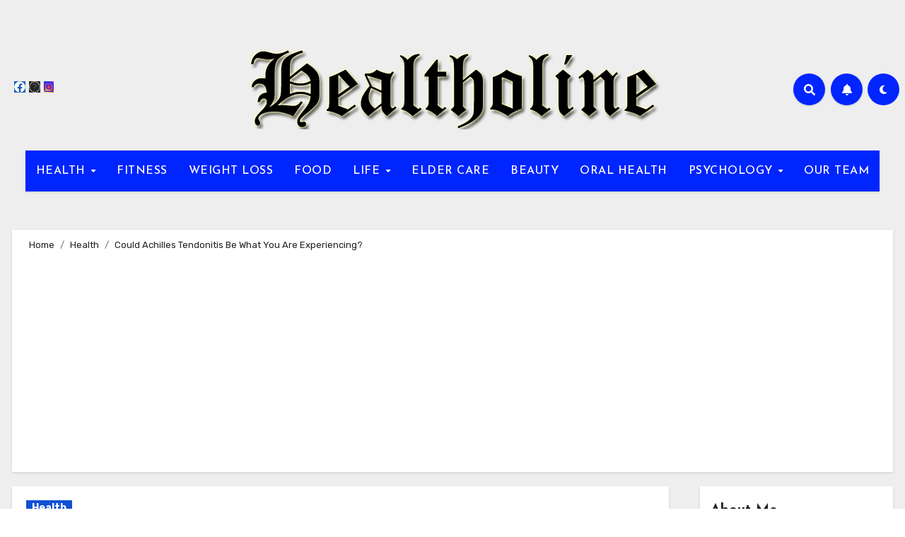

--- FILE ---
content_type: text/html; charset=UTF-8
request_url: https://healtholine.com/achilles-tendonitis/
body_size: 31487
content:
<!-- =========================
  Page Breadcrumb   
============================== -->
<!DOCTYPE html>
<html lang="en-US">
<head>
<meta charset="UTF-8">
<meta name="viewport" content="width=device-width, initial-scale=1">
<link rel="profile" href="http://gmpg.org/xfn/11">
<meta name='robots' content='index, follow, max-image-preview:large, max-snippet:-1, max-video-preview:-1' />
	<style>img:is([sizes="auto" i], [sizes^="auto," i]) { contain-intrinsic-size: 3000px 1500px }</style>
	
	<!-- This site is optimized with the Yoast SEO plugin v26.3 - https://yoast.com/wordpress/plugins/seo/ -->
	<title>Could Achilles Tendonitis Be What You Are Experiencing?</title>
	<meta name="description" content="We depend on our legs for a ton of things — we use them to move things around, exercise, build, and even when having fun" />
	<link rel="canonical" href="https://healtholine.com/achilles-tendonitis/" />
	<meta property="og:locale" content="en_US" />
	<meta property="og:type" content="article" />
	<meta property="og:title" content="Could Achilles Tendonitis Be What You Are Experiencing?" />
	<meta property="og:description" content="We depend on our legs for a ton of things — we use them to move things around, exercise, build, and even when having fun" />
	<meta property="og:url" content="https://healtholine.com/achilles-tendonitis/" />
	<meta property="article:published_time" content="2022-11-04T15:49:00+00:00" />
	<meta property="article:modified_time" content="2022-12-17T15:12:19+00:00" />
	<meta property="og:image" content="https://healtholine.com/wp-content/uploads/2022/12/Achilles-Tendonitis.jpg" />
	<meta property="og:image:width" content="896" />
	<meta property="og:image:height" content="580" />
	<meta property="og:image:type" content="image/jpeg" />
	<meta name="author" content="Caitlyn" />
	<meta name="twitter:card" content="summary_large_image" />
	<meta name="twitter:label1" content="Written by" />
	<meta name="twitter:data1" content="Caitlyn" />
	<meta name="twitter:label2" content="Est. reading time" />
	<meta name="twitter:data2" content="4 minutes" />
	<script type="application/ld+json" class="yoast-schema-graph">{"@context":"https://schema.org","@graph":[{"@type":"WebPage","@id":"https://healtholine.com/achilles-tendonitis/","url":"https://healtholine.com/achilles-tendonitis/","name":"Could Achilles Tendonitis Be What You Are Experiencing?","isPartOf":{"@id":"https://healtholine.com/#website"},"primaryImageOfPage":{"@id":"https://healtholine.com/achilles-tendonitis/#primaryimage"},"image":{"@id":"https://healtholine.com/achilles-tendonitis/#primaryimage"},"thumbnailUrl":"https://healtholine.com/wp-content/uploads/2022/12/Achilles-Tendonitis.jpg","datePublished":"2022-11-04T15:49:00+00:00","dateModified":"2022-12-17T15:12:19+00:00","author":{"@id":"https://healtholine.com/#/schema/person/b5403eec7d8f289501d9b3b11c69f502"},"description":"We depend on our legs for a ton of things — we use them to move things around, exercise, build, and even when having fun","breadcrumb":{"@id":"https://healtholine.com/achilles-tendonitis/#breadcrumb"},"inLanguage":"en-US","potentialAction":[{"@type":"ReadAction","target":["https://healtholine.com/achilles-tendonitis/"]}]},{"@type":"ImageObject","inLanguage":"en-US","@id":"https://healtholine.com/achilles-tendonitis/#primaryimage","url":"https://healtholine.com/wp-content/uploads/2022/12/Achilles-Tendonitis.jpg","contentUrl":"https://healtholine.com/wp-content/uploads/2022/12/Achilles-Tendonitis.jpg","width":896,"height":580,"caption":"Achilles Tendonitis"},{"@type":"BreadcrumbList","@id":"https://healtholine.com/achilles-tendonitis/#breadcrumb","itemListElement":[{"@type":"ListItem","position":1,"name":"Home","item":"https://healtholine.com/"},{"@type":"ListItem","position":2,"name":"Could Achilles Tendonitis Be What You Are Experiencing?"}]},{"@type":"WebSite","@id":"https://healtholine.com/#website","url":"https://healtholine.com/","name":"","description":"","potentialAction":[{"@type":"SearchAction","target":{"@type":"EntryPoint","urlTemplate":"https://healtholine.com/?s={search_term_string}"},"query-input":{"@type":"PropertyValueSpecification","valueRequired":true,"valueName":"search_term_string"}}],"inLanguage":"en-US"},{"@type":"Person","@id":"https://healtholine.com/#/schema/person/b5403eec7d8f289501d9b3b11c69f502","name":"Caitlyn","image":{"@type":"ImageObject","inLanguage":"en-US","@id":"https://healtholine.com/#/schema/person/image/","url":"https://secure.gravatar.com/avatar/1d8fe43eed490dc3148d0047923da8a935a1d36a68ce2c8a496c44258021f503?s=96&d=mm&r=g","contentUrl":"https://secure.gravatar.com/avatar/1d8fe43eed490dc3148d0047923da8a935a1d36a68ce2c8a496c44258021f503?s=96&d=mm&r=g","caption":"Caitlyn"},"url":"https://healtholine.com/author/admin/"}]}</script>
	<!-- / Yoast SEO plugin. -->


<link rel='dns-prefetch' href='//fonts.googleapis.com' />
<link rel="alternate" type="application/rss+xml" title=" &raquo; Feed" href="https://healtholine.com/feed/" />
<link rel="alternate" type="application/rss+xml" title=" &raquo; Comments Feed" href="https://healtholine.com/comments/feed/" />
<link rel="alternate" type="application/rss+xml" title=" &raquo; Could Achilles Tendonitis Be What You Are Experiencing? Comments Feed" href="https://healtholine.com/achilles-tendonitis/feed/" />
		<style>
			.lazyload,
			.lazyloading {
				max-width: 100%;
			}
		</style>
		<script type="text/javascript">
/* <![CDATA[ */
window._wpemojiSettings = {"baseUrl":"https:\/\/s.w.org\/images\/core\/emoji\/16.0.1\/72x72\/","ext":".png","svgUrl":"https:\/\/s.w.org\/images\/core\/emoji\/16.0.1\/svg\/","svgExt":".svg","source":{"concatemoji":"https:\/\/healtholine.com\/wp-includes\/js\/wp-emoji-release.min.js?ver=6.8.3"}};
/*! This file is auto-generated */
!function(s,n){var o,i,e;function c(e){try{var t={supportTests:e,timestamp:(new Date).valueOf()};sessionStorage.setItem(o,JSON.stringify(t))}catch(e){}}function p(e,t,n){e.clearRect(0,0,e.canvas.width,e.canvas.height),e.fillText(t,0,0);var t=new Uint32Array(e.getImageData(0,0,e.canvas.width,e.canvas.height).data),a=(e.clearRect(0,0,e.canvas.width,e.canvas.height),e.fillText(n,0,0),new Uint32Array(e.getImageData(0,0,e.canvas.width,e.canvas.height).data));return t.every(function(e,t){return e===a[t]})}function u(e,t){e.clearRect(0,0,e.canvas.width,e.canvas.height),e.fillText(t,0,0);for(var n=e.getImageData(16,16,1,1),a=0;a<n.data.length;a++)if(0!==n.data[a])return!1;return!0}function f(e,t,n,a){switch(t){case"flag":return n(e,"\ud83c\udff3\ufe0f\u200d\u26a7\ufe0f","\ud83c\udff3\ufe0f\u200b\u26a7\ufe0f")?!1:!n(e,"\ud83c\udde8\ud83c\uddf6","\ud83c\udde8\u200b\ud83c\uddf6")&&!n(e,"\ud83c\udff4\udb40\udc67\udb40\udc62\udb40\udc65\udb40\udc6e\udb40\udc67\udb40\udc7f","\ud83c\udff4\u200b\udb40\udc67\u200b\udb40\udc62\u200b\udb40\udc65\u200b\udb40\udc6e\u200b\udb40\udc67\u200b\udb40\udc7f");case"emoji":return!a(e,"\ud83e\udedf")}return!1}function g(e,t,n,a){var r="undefined"!=typeof WorkerGlobalScope&&self instanceof WorkerGlobalScope?new OffscreenCanvas(300,150):s.createElement("canvas"),o=r.getContext("2d",{willReadFrequently:!0}),i=(o.textBaseline="top",o.font="600 32px Arial",{});return e.forEach(function(e){i[e]=t(o,e,n,a)}),i}function t(e){var t=s.createElement("script");t.src=e,t.defer=!0,s.head.appendChild(t)}"undefined"!=typeof Promise&&(o="wpEmojiSettingsSupports",i=["flag","emoji"],n.supports={everything:!0,everythingExceptFlag:!0},e=new Promise(function(e){s.addEventListener("DOMContentLoaded",e,{once:!0})}),new Promise(function(t){var n=function(){try{var e=JSON.parse(sessionStorage.getItem(o));if("object"==typeof e&&"number"==typeof e.timestamp&&(new Date).valueOf()<e.timestamp+604800&&"object"==typeof e.supportTests)return e.supportTests}catch(e){}return null}();if(!n){if("undefined"!=typeof Worker&&"undefined"!=typeof OffscreenCanvas&&"undefined"!=typeof URL&&URL.createObjectURL&&"undefined"!=typeof Blob)try{var e="postMessage("+g.toString()+"("+[JSON.stringify(i),f.toString(),p.toString(),u.toString()].join(",")+"));",a=new Blob([e],{type:"text/javascript"}),r=new Worker(URL.createObjectURL(a),{name:"wpTestEmojiSupports"});return void(r.onmessage=function(e){c(n=e.data),r.terminate(),t(n)})}catch(e){}c(n=g(i,f,p,u))}t(n)}).then(function(e){for(var t in e)n.supports[t]=e[t],n.supports.everything=n.supports.everything&&n.supports[t],"flag"!==t&&(n.supports.everythingExceptFlag=n.supports.everythingExceptFlag&&n.supports[t]);n.supports.everythingExceptFlag=n.supports.everythingExceptFlag&&!n.supports.flag,n.DOMReady=!1,n.readyCallback=function(){n.DOMReady=!0}}).then(function(){return e}).then(function(){var e;n.supports.everything||(n.readyCallback(),(e=n.source||{}).concatemoji?t(e.concatemoji):e.wpemoji&&e.twemoji&&(t(e.twemoji),t(e.wpemoji)))}))}((window,document),window._wpemojiSettings);
/* ]]> */
</script>

<link rel='stylesheet' id='sbi_styles-css' href='https://healtholine.com/wp-content/plugins/instagram-feed/css/sbi-styles.min.css?ver=6.9.1' type='text/css' media='all' />
<style id='wp-emoji-styles-inline-css' type='text/css'>

	img.wp-smiley, img.emoji {
		display: inline !important;
		border: none !important;
		box-shadow: none !important;
		height: 1em !important;
		width: 1em !important;
		margin: 0 0.07em !important;
		vertical-align: -0.1em !important;
		background: none !important;
		padding: 0 !important;
	}
</style>
<link rel='stylesheet' id='wp-block-library-css' href='https://healtholine.com/wp-includes/css/dist/block-library/style.min.css?ver=6.8.3' type='text/css' media='all' />
<style id='wp-block-library-theme-inline-css' type='text/css'>
.wp-block-audio :where(figcaption){color:#555;font-size:13px;text-align:center}.is-dark-theme .wp-block-audio :where(figcaption){color:#ffffffa6}.wp-block-audio{margin:0 0 1em}.wp-block-code{border:1px solid #ccc;border-radius:4px;font-family:Menlo,Consolas,monaco,monospace;padding:.8em 1em}.wp-block-embed :where(figcaption){color:#555;font-size:13px;text-align:center}.is-dark-theme .wp-block-embed :where(figcaption){color:#ffffffa6}.wp-block-embed{margin:0 0 1em}.blocks-gallery-caption{color:#555;font-size:13px;text-align:center}.is-dark-theme .blocks-gallery-caption{color:#ffffffa6}:root :where(.wp-block-image figcaption){color:#555;font-size:13px;text-align:center}.is-dark-theme :root :where(.wp-block-image figcaption){color:#ffffffa6}.wp-block-image{margin:0 0 1em}.wp-block-pullquote{border-bottom:4px solid;border-top:4px solid;color:currentColor;margin-bottom:1.75em}.wp-block-pullquote cite,.wp-block-pullquote footer,.wp-block-pullquote__citation{color:currentColor;font-size:.8125em;font-style:normal;text-transform:uppercase}.wp-block-quote{border-left:.25em solid;margin:0 0 1.75em;padding-left:1em}.wp-block-quote cite,.wp-block-quote footer{color:currentColor;font-size:.8125em;font-style:normal;position:relative}.wp-block-quote:where(.has-text-align-right){border-left:none;border-right:.25em solid;padding-left:0;padding-right:1em}.wp-block-quote:where(.has-text-align-center){border:none;padding-left:0}.wp-block-quote.is-large,.wp-block-quote.is-style-large,.wp-block-quote:where(.is-style-plain){border:none}.wp-block-search .wp-block-search__label{font-weight:700}.wp-block-search__button{border:1px solid #ccc;padding:.375em .625em}:where(.wp-block-group.has-background){padding:1.25em 2.375em}.wp-block-separator.has-css-opacity{opacity:.4}.wp-block-separator{border:none;border-bottom:2px solid;margin-left:auto;margin-right:auto}.wp-block-separator.has-alpha-channel-opacity{opacity:1}.wp-block-separator:not(.is-style-wide):not(.is-style-dots){width:100px}.wp-block-separator.has-background:not(.is-style-dots){border-bottom:none;height:1px}.wp-block-separator.has-background:not(.is-style-wide):not(.is-style-dots){height:2px}.wp-block-table{margin:0 0 1em}.wp-block-table td,.wp-block-table th{word-break:normal}.wp-block-table :where(figcaption){color:#555;font-size:13px;text-align:center}.is-dark-theme .wp-block-table :where(figcaption){color:#ffffffa6}.wp-block-video :where(figcaption){color:#555;font-size:13px;text-align:center}.is-dark-theme .wp-block-video :where(figcaption){color:#ffffffa6}.wp-block-video{margin:0 0 1em}:root :where(.wp-block-template-part.has-background){margin-bottom:0;margin-top:0;padding:1.25em 2.375em}
</style>
<style id='classic-theme-styles-inline-css' type='text/css'>
/*! This file is auto-generated */
.wp-block-button__link{color:#fff;background-color:#32373c;border-radius:9999px;box-shadow:none;text-decoration:none;padding:calc(.667em + 2px) calc(1.333em + 2px);font-size:1.125em}.wp-block-file__button{background:#32373c;color:#fff;text-decoration:none}
</style>
<style id='global-styles-inline-css' type='text/css'>
:root{--wp--preset--aspect-ratio--square: 1;--wp--preset--aspect-ratio--4-3: 4/3;--wp--preset--aspect-ratio--3-4: 3/4;--wp--preset--aspect-ratio--3-2: 3/2;--wp--preset--aspect-ratio--2-3: 2/3;--wp--preset--aspect-ratio--16-9: 16/9;--wp--preset--aspect-ratio--9-16: 9/16;--wp--preset--color--black: #000000;--wp--preset--color--cyan-bluish-gray: #abb8c3;--wp--preset--color--white: #ffffff;--wp--preset--color--pale-pink: #f78da7;--wp--preset--color--vivid-red: #cf2e2e;--wp--preset--color--luminous-vivid-orange: #ff6900;--wp--preset--color--luminous-vivid-amber: #fcb900;--wp--preset--color--light-green-cyan: #7bdcb5;--wp--preset--color--vivid-green-cyan: #00d084;--wp--preset--color--pale-cyan-blue: #8ed1fc;--wp--preset--color--vivid-cyan-blue: #0693e3;--wp--preset--color--vivid-purple: #9b51e0;--wp--preset--gradient--vivid-cyan-blue-to-vivid-purple: linear-gradient(135deg,rgba(6,147,227,1) 0%,rgb(155,81,224) 100%);--wp--preset--gradient--light-green-cyan-to-vivid-green-cyan: linear-gradient(135deg,rgb(122,220,180) 0%,rgb(0,208,130) 100%);--wp--preset--gradient--luminous-vivid-amber-to-luminous-vivid-orange: linear-gradient(135deg,rgba(252,185,0,1) 0%,rgba(255,105,0,1) 100%);--wp--preset--gradient--luminous-vivid-orange-to-vivid-red: linear-gradient(135deg,rgba(255,105,0,1) 0%,rgb(207,46,46) 100%);--wp--preset--gradient--very-light-gray-to-cyan-bluish-gray: linear-gradient(135deg,rgb(238,238,238) 0%,rgb(169,184,195) 100%);--wp--preset--gradient--cool-to-warm-spectrum: linear-gradient(135deg,rgb(74,234,220) 0%,rgb(151,120,209) 20%,rgb(207,42,186) 40%,rgb(238,44,130) 60%,rgb(251,105,98) 80%,rgb(254,248,76) 100%);--wp--preset--gradient--blush-light-purple: linear-gradient(135deg,rgb(255,206,236) 0%,rgb(152,150,240) 100%);--wp--preset--gradient--blush-bordeaux: linear-gradient(135deg,rgb(254,205,165) 0%,rgb(254,45,45) 50%,rgb(107,0,62) 100%);--wp--preset--gradient--luminous-dusk: linear-gradient(135deg,rgb(255,203,112) 0%,rgb(199,81,192) 50%,rgb(65,88,208) 100%);--wp--preset--gradient--pale-ocean: linear-gradient(135deg,rgb(255,245,203) 0%,rgb(182,227,212) 50%,rgb(51,167,181) 100%);--wp--preset--gradient--electric-grass: linear-gradient(135deg,rgb(202,248,128) 0%,rgb(113,206,126) 100%);--wp--preset--gradient--midnight: linear-gradient(135deg,rgb(2,3,129) 0%,rgb(40,116,252) 100%);--wp--preset--font-size--small: 13px;--wp--preset--font-size--medium: 20px;--wp--preset--font-size--large: 36px;--wp--preset--font-size--x-large: 42px;--wp--preset--spacing--20: 0.44rem;--wp--preset--spacing--30: 0.67rem;--wp--preset--spacing--40: 1rem;--wp--preset--spacing--50: 1.5rem;--wp--preset--spacing--60: 2.25rem;--wp--preset--spacing--70: 3.38rem;--wp--preset--spacing--80: 5.06rem;--wp--preset--shadow--natural: 6px 6px 9px rgba(0, 0, 0, 0.2);--wp--preset--shadow--deep: 12px 12px 50px rgba(0, 0, 0, 0.4);--wp--preset--shadow--sharp: 6px 6px 0px rgba(0, 0, 0, 0.2);--wp--preset--shadow--outlined: 6px 6px 0px -3px rgba(255, 255, 255, 1), 6px 6px rgba(0, 0, 0, 1);--wp--preset--shadow--crisp: 6px 6px 0px rgba(0, 0, 0, 1);}:root :where(.is-layout-flow) > :first-child{margin-block-start: 0;}:root :where(.is-layout-flow) > :last-child{margin-block-end: 0;}:root :where(.is-layout-flow) > *{margin-block-start: 24px;margin-block-end: 0;}:root :where(.is-layout-constrained) > :first-child{margin-block-start: 0;}:root :where(.is-layout-constrained) > :last-child{margin-block-end: 0;}:root :where(.is-layout-constrained) > *{margin-block-start: 24px;margin-block-end: 0;}:root :where(.is-layout-flex){gap: 24px;}:root :where(.is-layout-grid){gap: 24px;}body .is-layout-flex{display: flex;}.is-layout-flex{flex-wrap: wrap;align-items: center;}.is-layout-flex > :is(*, div){margin: 0;}body .is-layout-grid{display: grid;}.is-layout-grid > :is(*, div){margin: 0;}.has-black-color{color: var(--wp--preset--color--black) !important;}.has-cyan-bluish-gray-color{color: var(--wp--preset--color--cyan-bluish-gray) !important;}.has-white-color{color: var(--wp--preset--color--white) !important;}.has-pale-pink-color{color: var(--wp--preset--color--pale-pink) !important;}.has-vivid-red-color{color: var(--wp--preset--color--vivid-red) !important;}.has-luminous-vivid-orange-color{color: var(--wp--preset--color--luminous-vivid-orange) !important;}.has-luminous-vivid-amber-color{color: var(--wp--preset--color--luminous-vivid-amber) !important;}.has-light-green-cyan-color{color: var(--wp--preset--color--light-green-cyan) !important;}.has-vivid-green-cyan-color{color: var(--wp--preset--color--vivid-green-cyan) !important;}.has-pale-cyan-blue-color{color: var(--wp--preset--color--pale-cyan-blue) !important;}.has-vivid-cyan-blue-color{color: var(--wp--preset--color--vivid-cyan-blue) !important;}.has-vivid-purple-color{color: var(--wp--preset--color--vivid-purple) !important;}.has-black-background-color{background-color: var(--wp--preset--color--black) !important;}.has-cyan-bluish-gray-background-color{background-color: var(--wp--preset--color--cyan-bluish-gray) !important;}.has-white-background-color{background-color: var(--wp--preset--color--white) !important;}.has-pale-pink-background-color{background-color: var(--wp--preset--color--pale-pink) !important;}.has-vivid-red-background-color{background-color: var(--wp--preset--color--vivid-red) !important;}.has-luminous-vivid-orange-background-color{background-color: var(--wp--preset--color--luminous-vivid-orange) !important;}.has-luminous-vivid-amber-background-color{background-color: var(--wp--preset--color--luminous-vivid-amber) !important;}.has-light-green-cyan-background-color{background-color: var(--wp--preset--color--light-green-cyan) !important;}.has-vivid-green-cyan-background-color{background-color: var(--wp--preset--color--vivid-green-cyan) !important;}.has-pale-cyan-blue-background-color{background-color: var(--wp--preset--color--pale-cyan-blue) !important;}.has-vivid-cyan-blue-background-color{background-color: var(--wp--preset--color--vivid-cyan-blue) !important;}.has-vivid-purple-background-color{background-color: var(--wp--preset--color--vivid-purple) !important;}.has-black-border-color{border-color: var(--wp--preset--color--black) !important;}.has-cyan-bluish-gray-border-color{border-color: var(--wp--preset--color--cyan-bluish-gray) !important;}.has-white-border-color{border-color: var(--wp--preset--color--white) !important;}.has-pale-pink-border-color{border-color: var(--wp--preset--color--pale-pink) !important;}.has-vivid-red-border-color{border-color: var(--wp--preset--color--vivid-red) !important;}.has-luminous-vivid-orange-border-color{border-color: var(--wp--preset--color--luminous-vivid-orange) !important;}.has-luminous-vivid-amber-border-color{border-color: var(--wp--preset--color--luminous-vivid-amber) !important;}.has-light-green-cyan-border-color{border-color: var(--wp--preset--color--light-green-cyan) !important;}.has-vivid-green-cyan-border-color{border-color: var(--wp--preset--color--vivid-green-cyan) !important;}.has-pale-cyan-blue-border-color{border-color: var(--wp--preset--color--pale-cyan-blue) !important;}.has-vivid-cyan-blue-border-color{border-color: var(--wp--preset--color--vivid-cyan-blue) !important;}.has-vivid-purple-border-color{border-color: var(--wp--preset--color--vivid-purple) !important;}.has-vivid-cyan-blue-to-vivid-purple-gradient-background{background: var(--wp--preset--gradient--vivid-cyan-blue-to-vivid-purple) !important;}.has-light-green-cyan-to-vivid-green-cyan-gradient-background{background: var(--wp--preset--gradient--light-green-cyan-to-vivid-green-cyan) !important;}.has-luminous-vivid-amber-to-luminous-vivid-orange-gradient-background{background: var(--wp--preset--gradient--luminous-vivid-amber-to-luminous-vivid-orange) !important;}.has-luminous-vivid-orange-to-vivid-red-gradient-background{background: var(--wp--preset--gradient--luminous-vivid-orange-to-vivid-red) !important;}.has-very-light-gray-to-cyan-bluish-gray-gradient-background{background: var(--wp--preset--gradient--very-light-gray-to-cyan-bluish-gray) !important;}.has-cool-to-warm-spectrum-gradient-background{background: var(--wp--preset--gradient--cool-to-warm-spectrum) !important;}.has-blush-light-purple-gradient-background{background: var(--wp--preset--gradient--blush-light-purple) !important;}.has-blush-bordeaux-gradient-background{background: var(--wp--preset--gradient--blush-bordeaux) !important;}.has-luminous-dusk-gradient-background{background: var(--wp--preset--gradient--luminous-dusk) !important;}.has-pale-ocean-gradient-background{background: var(--wp--preset--gradient--pale-ocean) !important;}.has-electric-grass-gradient-background{background: var(--wp--preset--gradient--electric-grass) !important;}.has-midnight-gradient-background{background: var(--wp--preset--gradient--midnight) !important;}.has-small-font-size{font-size: var(--wp--preset--font-size--small) !important;}.has-medium-font-size{font-size: var(--wp--preset--font-size--medium) !important;}.has-large-font-size{font-size: var(--wp--preset--font-size--large) !important;}.has-x-large-font-size{font-size: var(--wp--preset--font-size--x-large) !important;}
:root :where(.wp-block-pullquote){font-size: 1.5em;line-height: 1.6;}
</style>
<link rel='stylesheet' id='contact-form-7-css' href='https://healtholine.com/wp-content/plugins/contact-form-7/includes/css/styles.css?ver=6.1.3' type='text/css' media='all' />
<link rel='stylesheet' id='raratheme-companion-css' href='https://healtholine.com/wp-content/plugins/raratheme-companion/public/css/raratheme-companion-public.min.css?ver=1.4.3' type='text/css' media='all' />
<link rel='stylesheet' id='blogus-fonts-css' href='//fonts.googleapis.com/css?family=Josefin+Sans%3A300%2C400%2C500%2C700%7COpen+Sans%3A300%2C400%2C600%2C700%7CKalam%3A300%2C400%2C700%7CRokkitt%3A300%2C400%2C700%7CJost%3A300%2C400%2C500%2C700%7CPoppins%3A300%2C400%2C500%2C600%2C700%7CLato%3A300%2C400%2C700%7CNoto+Serif%3A300%2C400%2C700%7CRaleway%3A300%2C400%2C500%2C700%7CRoboto%3A300%2C400%2C500%2C700%7CRubik%3A300%2C400%2C500%2C700&#038;display=swap&#038;subset=latin,latin-ext' type='text/css' media='all' />
<link rel='stylesheet' id='blogus-google-fonts-css' href='//fonts.googleapis.com/css?family=ABeeZee%7CAbel%7CAbril+Fatface%7CAclonica%7CAcme%7CActor%7CAdamina%7CAdvent+Pro%7CAguafina+Script%7CAkronim%7CAladin%7CAldrich%7CAlef%7CAlegreya%7CAlegreya+SC%7CAlegreya+Sans%7CAlegreya+Sans+SC%7CAlex+Brush%7CAlfa+Slab+One%7CAlice%7CAlike%7CAlike+Angular%7CAllan%7CAllerta%7CAllerta+Stencil%7CAllura%7CAlmendra%7CAlmendra+Display%7CAlmendra+SC%7CAmarante%7CAmaranth%7CAmatic+SC%7CAmatica+SC%7CAmethysta%7CAmiko%7CAmiri%7CAmita%7CAnaheim%7CAndada%7CAndika%7CAngkor%7CAnnie+Use+Your+Telescope%7CAnonymous+Pro%7CAntic%7CAntic+Didone%7CAntic+Slab%7CAnton%7CArapey%7CArbutus%7CArbutus+Slab%7CArchitects+Daughter%7CArchivo+Black%7CArchivo+Narrow%7CAref+Ruqaa%7CArima+Madurai%7CArimo%7CArizonia%7CArmata%7CArtifika%7CArvo%7CArya%7CAsap%7CAsar%7CAsset%7CAssistant%7CAstloch%7CAsul%7CAthiti%7CAtma%7CAtomic+Age%7CAubrey%7CAudiowide%7CAutour+One%7CAverage%7CAverage+Sans%7CAveria+Gruesa+Libre%7CAveria+Libre%7CAveria+Sans+Libre%7CAveria+Serif+Libre%7CBad+Script%7CBaloo%7CBaloo+Bhai%7CBaloo+Da%7CBaloo+Thambi%7CBalthazar%7CBangers%7CBasic%7CBattambang%7CBaumans%7CBayon%7CBelgrano%7CBelleza%7CBenchNine%7CBentham%7CBerkshire+Swash%7CBevan%7CBigelow+Rules%7CBigshot+One%7CBilbo%7CBilbo+Swash+Caps%7CBioRhyme%7CBioRhyme+Expanded%7CBiryani%7CBitter%7CBlack+Ops+One%7CBokor%7CBonbon%7CBoogaloo%7CBowlby+One%7CBowlby+One+SC%7CBrawler%7CBree+Serif%7CBubblegum+Sans%7CBubbler+One%7CBuda%7CBuenard%7CBungee%7CBungee+Hairline%7CBungee+Inline%7CBungee+Outline%7CBungee+Shade%7CButcherman%7CButterfly+Kids%7CCabin%7CCabin+Condensed%7CCabin+Sketch%7CCaesar+Dressing%7CCagliostro%7CCairo%7CCalligraffitti%7CCambay%7CCambo%7CCandal%7CCantarell%7CCantata+One%7CCantora+One%7CCapriola%7CCardo%7CCarme%7CCarrois+Gothic%7CCarrois+Gothic+SC%7CCarter+One%7CCatamaran%7CCaudex%7CCaveat%7CCaveat+Brush%7CCedarville+Cursive%7CCeviche+One%7CChanga%7CChanga+One%7CChango%7CChathura%7CChau+Philomene+One%7CChela+One%7CChelsea+Market%7CChenla%7CCherry+Cream+Soda%7CCherry+Swash%7CChewy%7CChicle%7CChivo%7CChonburi%7CCinzel%7CCinzel+Decorative%7CClicker+Script%7CCoda%7CCoda+Caption%7CCodystar%7CCoiny%7CCombo%7CComfortaa%7CComing+Soon%7CConcert+One%7CCondiment%7CContent%7CContrail+One%7CConvergence%7CCookie%7CCopse%7CCorben%7CCormorant%7CCormorant+Garamond%7CCormorant+Infant%7CCormorant+SC%7CCormorant+Unicase%7CCormorant+Upright%7CCourgette%7CCousine%7CCoustard%7CCovered+By+Your+Grace%7CCrafty+Girls%7CCreepster%7CCrete+Round%7CCrimson+Text%7CCroissant+One%7CCrushed%7CCuprum%7CCutive%7CCutive+Mono%7CDamion%7CDancing+Script%7CDangrek%7CDavid+Libre%7CDawning+of+a+New+Day%7CDays+One%7CDekko%7CDelius%7CDelius+Swash+Caps%7CDelius+Unicase%7CDella+Respira%7CDenk+One%7CDevonshire%7CDhurjati%7CDidact+Gothic%7CDiplomata%7CDiplomata+SC%7CDomine%7CDonegal+One%7CDoppio+One%7CDorsa%7CDosis%7CDr+Sugiyama%7CDroid+Sans%7CDroid+Sans+Mono%7CDroid+Serif%7CDuru+Sans%7CDynalight%7CEB+Garamond%7CEagle+Lake%7CEater%7CEconomica%7CEczar%7CEk+Mukta%7CEl+Messiri%7CElectrolize%7CElsie%7CElsie+Swash+Caps%7CEmblema+One%7CEmilys+Candy%7CEngagement%7CEnglebert%7CEnriqueta%7CErica+One%7CEsteban%7CEuphoria+Script%7CEwert%7CExo%7CExo+2%7CExpletus+Sans%7CFanwood+Text%7CFarsan%7CFascinate%7CFascinate+Inline%7CFaster+One%7CFasthand%7CFauna+One%7CFederant%7CFedero%7CFelipa%7CFenix%7CFinger+Paint%7CFira+Mono%7CFira+Sans%7CFjalla+One%7CFjord+One%7CFlamenco%7CFlavors%7CFondamento%7CFontdiner+Swanky%7CForum%7CFrancois+One%7CFrank+Ruhl+Libre%7CFreckle+Face%7CFredericka+the+Great%7CFredoka+One%7CFreehand%7CFresca%7CFrijole%7CFruktur%7CFugaz+One%7CGFS+Didot%7CGFS+Neohellenic%7CGabriela%7CGafata%7CGalada%7CGaldeano%7CGalindo%7CGentium+Basic%7CGentium+Book+Basic%7CGeo%7CGeostar%7CGeostar+Fill%7CGermania+One%7CGidugu%7CGilda+Display%7CGive+You+Glory%7CGlass+Antiqua%7CGlegoo%7CGloria+Hallelujah%7CGoblin+One%7CGochi+Hand%7CGorditas%7CGoudy+Bookletter+1911%7CGraduate%7CGrand+Hotel%7CGravitas+One%7CGreat+Vibes%7CGriffy%7CGruppo%7CGudea%7CGurajada%7CHabibi%7CHalant%7CHammersmith+One%7CHanalei%7CHanalei+Fill%7CHandlee%7CHanuman%7CHappy+Monkey%7CHarmattan%7CHeadland+One%7CHeebo%7CHenny+Penny%7CHerr+Von+Muellerhoff%7CHind%7CHind+Guntur%7CHind+Madurai%7CHind+Siliguri%7CHind+Vadodara%7CHoltwood+One+SC%7CHomemade+Apple%7CHomenaje%7CIM+Fell+DW+Pica%7CIM+Fell+DW+Pica+SC%7CIM+Fell+Double+Pica%7CIM+Fell+Double+Pica+SC%7CIM+Fell+English%7CIM+Fell+English+SC%7CIM+Fell+French+Canon%7CIM+Fell+French+Canon+SC%7CIM+Fell+Great+Primer%7CIM+Fell+Great+Primer+SC%7CIceberg%7CIceland%7CImprima%7CInconsolata%7CInder%7CIndie+Flower%7CInika%7CInknut+Antiqua%7CIrish+Grover%7CIstok+Web%7CItaliana%7CItalianno%7CItim%7CJacques+Francois%7CJacques+Francois+Shadow%7CJaldi%7CJim+Nightshade%7CJockey+One%7CJolly+Lodger%7CJomhuria%7CJosefin+Sans%7CJosefin+Slab%7CJoti+One%7CJudson%7CJulee%7CJulius+Sans+One%7CJunge%7CJura%7CJust+Another+Hand%7CJust+Me+Again+Down+Here%7CKadwa%7CKalam%7CKameron%7CKanit%7CKantumruy%7CKarla%7CKarma%7CKatibeh%7CKaushan+Script%7CKavivanar%7CKavoon%7CKdam+Thmor%7CKeania+One%7CKelly+Slab%7CKenia%7CKhand%7CKhmer%7CKhula%7CKite+One%7CKnewave%7CKotta+One%7CKoulen%7CKranky%7CKreon%7CKristi%7CKrona+One%7CKumar+One%7CKumar+One+Outline%7CKurale%7CLa+Belle+Aurore%7CLaila%7CLakki+Reddy%7CLalezar%7CLancelot%7CLateef%7CLato%7CLeague+Script%7CLeckerli+One%7CLedger%7CLekton%7CLemon%7CLemonada%7CLibre+Baskerville%7CLibre+Franklin%7CLife+Savers%7CLilita+One%7CLily+Script+One%7CLimelight%7CLinden+Hill%7CLobster%7CLobster+Two%7CLondrina+Outline%7CLondrina+Shadow%7CLondrina+Sketch%7CLondrina+Solid%7CLora%7CLove+Ya+Like+A+Sister%7CLoved+by+the+King%7CLovers+Quarrel%7CLuckiest+Guy%7CLusitana%7CLustria%7CMacondo%7CMacondo+Swash+Caps%7CMada%7CMagra%7CMaiden+Orange%7CMaitree%7CMako%7CMallanna%7CMandali%7CMarcellus%7CMarcellus+SC%7CMarck+Script%7CMargarine%7CMarko+One%7CMarmelad%7CMartel%7CMartel+Sans%7CMarvel%7CMate%7CMate+SC%7CMaven+Pro%7CMcLaren%7CMeddon%7CMedievalSharp%7CMedula+One%7CMeera+Inimai%7CMegrim%7CMeie+Script%7CMerienda%7CMerienda+One%7CMerriweather%7CMerriweather+Sans%7CMetal%7CMetal+Mania%7CMetamorphous%7CMetrophobic%7CMichroma%7CMilonga%7CMiltonian%7CMiltonian+Tattoo%7CMiniver%7CMiriam+Libre%7CMirza%7CMiss+Fajardose%7CMitr%7CModak%7CModern+Antiqua%7CMogra%7CMolengo%7CMolle%7CMonda%7CMonofett%7CMonoton%7CMonsieur+La+Doulaise%7CMontaga%7CMontez%7CMontserrat%7CMontserrat+Alternates%7CMontserrat+Subrayada%7CMoul%7CMoulpali%7CMountains+of+Christmas%7CMouse+Memoirs%7CMr+Bedfort%7CMr+Dafoe%7CMr+De+Haviland%7CMrs+Saint+Delafield%7CMrs+Sheppards%7CMukta+Vaani%7CMuli%7CMystery+Quest%7CNTR%7CNeucha%7CNeuton%7CNew+Rocker%7CNews+Cycle%7CNiconne%7CNixie+One%7CNobile%7CNokora%7CNorican%7CNosifer%7CNothing+You+Could+Do%7CNoticia+Text%7CNoto+Sans%7CNoto+Serif%7CNova+Cut%7CNova+Flat%7CNova+Mono%7CNova+Oval%7CNova+Round%7CNova+Script%7CNova+Slim%7CNova+Square%7CNumans%7CNunito%7COdor+Mean+Chey%7COffside%7COld+Standard+TT%7COldenburg%7COleo+Script%7COleo+Script+Swash+Caps%7COpen+Sans%7COpen+Sans+Condensed%7COranienbaum%7COrbitron%7COregano%7COrienta%7COriginal+Surfer%7COswald%7COver+the+Rainbow%7COverlock%7COverlock+SC%7COvo%7COxygen%7COxygen+Mono%7CPT+Mono%7CPT+Sans%7CPT+Sans+Caption%7CPT+Sans+Narrow%7CPT+Serif%7CPT+Serif+Caption%7CPacifico%7CPalanquin%7CPalanquin+Dark%7CPaprika%7CParisienne%7CPassero+One%7CPassion+One%7CPathway+Gothic+One%7CPatrick+Hand%7CPatrick+Hand+SC%7CPattaya%7CPatua+One%7CPavanam%7CPaytone+One%7CPeddana%7CPeralta%7CPermanent+Marker%7CPetit+Formal+Script%7CPetrona%7CPhilosopher%7CPiedra%7CPinyon+Script%7CPirata+One%7CPlaster%7CPlay%7CPlayball%7CPlayfair+Display%7CPlayfair+Display+SC%7CPodkova%7CPoiret+One%7CPoller+One%7CPoly%7CPompiere%7CPontano+Sans%7CPoppins%7CPort+Lligat+Sans%7CPort+Lligat+Slab%7CPragati+Narrow%7CPrata%7CPreahvihear%7CPress+Start+2P%7CPridi%7CPrincess+Sofia%7CProciono%7CPrompt%7CProsto+One%7CProza+Libre%7CPuritan%7CPurple+Purse%7CQuando%7CQuantico%7CQuattrocento%7CQuattrocento+Sans%7CQuestrial%7CQuicksand%7CQuintessential%7CQwigley%7CRacing+Sans+One%7CRadley%7CRajdhani%7CRakkas%7CRaleway%7CRaleway+Dots%7CRamabhadra%7CRamaraja%7CRambla%7CRammetto+One%7CRanchers%7CRancho%7CRanga%7CRasa%7CRationale%7CRavi+Prakash%7CRedressed%7CReem+Kufi%7CReenie+Beanie%7CRevalia%7CRhodium+Libre%7CRibeye%7CRibeye+Marrow%7CRighteous%7CRisque%7CRoboto%7CRoboto+Condensed%7CRoboto+Mono%7CRoboto+Slab%7CRochester%7CRock+Salt%7CRokkitt%7CRomanesco%7CRopa+Sans%7CRosario%7CRosarivo%7CRouge+Script%7CRozha+One%7CRubik%7CRubik+Mono+One%7CRubik+One%7CRuda%7CRufina%7CRuge+Boogie%7CRuluko%7CRum+Raisin%7CRuslan+Display%7CRusso+One%7CRuthie%7CRye%7CSacramento%7CSahitya%7CSail%7CSalsa%7CSanchez%7CSancreek%7CSansita+One%7CSarala%7CSarina%7CSarpanch%7CSatisfy%7CScada%7CScheherazade%7CSchoolbell%7CScope+One%7CSeaweed+Script%7CSecular+One%7CSevillana%7CSeymour+One%7CShadows+Into+Light%7CShadows+Into+Light+Two%7CShanti%7CShare%7CShare+Tech%7CShare+Tech+Mono%7CShojumaru%7CShort+Stack%7CShrikhand%7CSiemreap%7CSigmar+One%7CSignika%7CSignika+Negative%7CSimonetta%7CSintony%7CSirin+Stencil%7CSix+Caps%7CSkranji%7CSlabo+13px%7CSlabo+27px%7CSlackey%7CSmokum%7CSmythe%7CSniglet%7CSnippet%7CSnowburst+One%7CSofadi+One%7CSofia%7CSonsie+One%7CSorts+Mill+Goudy%7CSource+Code+Pro%7CSource+Sans+Pro%7CSource+Serif+Pro%7CSpace+Mono%7CSpecial+Elite%7CSpicy+Rice%7CSpinnaker%7CSpirax%7CSquada+One%7CSree+Krushnadevaraya%7CSriracha%7CStalemate%7CStalinist+One%7CStardos+Stencil%7CStint+Ultra+Condensed%7CStint+Ultra+Expanded%7CStoke%7CStrait%7CSue+Ellen+Francisco%7CSuez+One%7CSumana%7CSunshiney%7CSupermercado+One%7CSura%7CSuranna%7CSuravaram%7CSuwannaphum%7CSwanky+and+Moo+Moo%7CSyncopate%7CTangerine%7CTaprom%7CTauri%7CTaviraj%7CTeko%7CTelex%7CTenali+Ramakrishna%7CTenor+Sans%7CText+Me+One%7CThe+Girl+Next+Door%7CTienne%7CTillana%7CTimmana%7CTinos%7CTitan+One%7CTitillium+Web%7CTrade+Winds%7CTrirong%7CTrocchi%7CTrochut%7CTrykker%7CTulpen+One%7CUbuntu%7CUbuntu+Condensed%7CUbuntu+Mono%7CUltra%7CUncial+Antiqua%7CUnderdog%7CUnica+One%7CUnifrakturCook%7CUnifrakturMaguntia%7CUnkempt%7CUnlock%7CUnna%7CVT323%7CVampiro+One%7CVarela%7CVarela+Round%7CVast+Shadow%7CVesper+Libre%7CVibur%7CVidaloka%7CViga%7CVoces%7CVolkhov%7CVollkorn%7CVoltaire%7CWaiting+for+the+Sunrise%7CWallpoet%7CWalter+Turncoat%7CWarnes%7CWellfleet%7CWendy+One%7CWire+One%7CWork+Sans%7CYanone+Kaffeesatz%7CYantramanav%7CYatra+One%7CYellowtail%7CYeseva+One%7CYesteryear%7CYrsa%7CZeyada&#038;subset=latin%2Clatin-ext' type='text/css' media='all' />
<link rel='stylesheet' id='bootstrap-css' href='https://healtholine.com/wp-content/themes/blogus/css/bootstrap.css?ver=6.8.3' type='text/css' media='all' />
<link rel='stylesheet' id='blogus-style-css' href='https://healtholine.com/wp-content/themes/blogus/style.css?ver=6.8.3' type='text/css' media='all' />
<link rel='stylesheet' id='blogus-default-css' href='https://healtholine.com/wp-content/themes/blogus/css/colors/default.css?ver=6.8.3' type='text/css' media='all' />
<link rel='stylesheet' id='all-css-css' href='https://healtholine.com/wp-content/themes/blogus/css/all.css?ver=6.8.3' type='text/css' media='all' />
<link rel='stylesheet' id='dark-css' href='https://healtholine.com/wp-content/themes/blogus/css/colors/dark.css?ver=6.8.3' type='text/css' media='all' />
<link rel='stylesheet' id='swiper-bundle-css-css' href='https://healtholine.com/wp-content/themes/blogus/css/swiper-bundle.css?ver=6.8.3' type='text/css' media='all' />
<link rel='stylesheet' id='smartmenus-css' href='https://healtholine.com/wp-content/themes/blogus/css/jquery.smartmenus.bootstrap.css?ver=6.8.3' type='text/css' media='all' />
<link rel='stylesheet' id='animate-css' href='https://healtholine.com/wp-content/themes/blogus/css/animate.css?ver=6.8.3' type='text/css' media='all' />
<link rel='stylesheet' id='blogus-custom-css-css' href='https://healtholine.com/wp-content/themes/blogus/inc/ansar/customize/css/customizer.css?ver=1.0' type='text/css' media='all' />
<link rel='stylesheet' id='newsletter-css' href='https://healtholine.com/wp-content/plugins/newsletter/style.css?ver=9.0.7' type='text/css' media='all' />
<script type="text/javascript" src="https://healtholine.com/wp-includes/js/jquery/jquery.min.js?ver=3.7.1" id="jquery-core-js"></script>
<script type="text/javascript" src="https://healtholine.com/wp-includes/js/jquery/jquery-migrate.min.js?ver=3.4.1" id="jquery-migrate-js"></script>
<script type="text/javascript" src="https://healtholine.com/wp-content/themes/blogus/js/navigation.js?ver=6.8.3" id="blogus-navigation-js"></script>
<script type="text/javascript" src="https://healtholine.com/wp-content/themes/blogus/js/bootstrap.js?ver=6.8.3" id="blogus_bootstrap_script-js"></script>
<script type="text/javascript" src="https://healtholine.com/wp-content/themes/blogus/js/swiper-bundle.js?ver=6.8.3" id="swiper-bundle-js"></script>
<script type="text/javascript" src="https://healtholine.com/wp-content/themes/blogus/js/main.js?ver=6.8.3" id="blogus_main-js-js"></script>
<script type="text/javascript" src="https://healtholine.com/wp-content/themes/blogus/js/sticksy.min.js?ver=6.8.3" id="sticksy-js-js"></script>
<script type="text/javascript" src="https://healtholine.com/wp-content/themes/blogus/js/jquery.smartmenus.js?ver=6.8.3" id="smartmenus-js-js"></script>
<script type="text/javascript" src="https://healtholine.com/wp-content/themes/blogus/js/jquery.smartmenus.bootstrap.js?ver=6.8.3" id="bootstrap-smartmenus-js-js"></script>
<script type="text/javascript" src="https://healtholine.com/wp-content/themes/blogus/js/jquery.cookie.min.js?ver=6.8.3" id="jquery-cookie-js"></script>
<link rel="https://api.w.org/" href="https://healtholine.com/wp-json/" /><link rel="alternate" title="JSON" type="application/json" href="https://healtholine.com/wp-json/wp/v2/posts/7576" /><link rel="EditURI" type="application/rsd+xml" title="RSD" href="https://healtholine.com/xmlrpc.php?rsd" />
<meta name="generator" content="WordPress 6.8.3" />
<link rel='shortlink' href='https://healtholine.com/?p=7576' />
<link rel="alternate" title="oEmbed (JSON)" type="application/json+oembed" href="https://healtholine.com/wp-json/oembed/1.0/embed?url=https%3A%2F%2Fhealtholine.com%2Fachilles-tendonitis%2F" />
<link rel="alternate" title="oEmbed (XML)" type="text/xml+oembed" href="https://healtholine.com/wp-json/oembed/1.0/embed?url=https%3A%2F%2Fhealtholine.com%2Fachilles-tendonitis%2F&#038;format=xml" />
<!-- HFCM by 99 Robots - Snippet # 1: Adsense -->
<script async src="https://pagead2.googlesyndication.com/pagead/js/adsbygoogle.js?client=ca-pub-7843632944249800"
     crossorigin="anonymous"></script>

<meta name="google-site-verification" content="_N2mhUvolFAeXVF5YE8c9lwFB39zz3WUvgWh6puibNc" />

<meta name="msvalidate.01" content="97CDE9DD460235D0007BAA3EBFAC83B3" />

<!-- /end HFCM by 99 Robots -->
		<script>
			document.documentElement.className = document.documentElement.className.replace('no-js', 'js');
		</script>
				<style>
			.no-js img.lazyload {
				display: none;
			}

			figure.wp-block-image img.lazyloading {
				min-width: 150px;
			}

			.lazyload,
			.lazyloading {
				--smush-placeholder-width: 100px;
				--smush-placeholder-aspect-ratio: 1/1;
				width: var(--smush-image-width, var(--smush-placeholder-width)) !important;
				aspect-ratio: var(--smush-image-aspect-ratio, var(--smush-placeholder-aspect-ratio)) !important;
			}

						.lazyload, .lazyloading {
				opacity: 0;
			}

			.lazyloaded {
				opacity: 1;
				transition: opacity 400ms;
				transition-delay: 0ms;
			}

					</style>
		<link rel="pingback" href="https://healtholine.com/xmlrpc.php">    <style>
    .bs-blog-post p:nth-of-type(1)::first-letter {
        font-size: 60px;
        font-weight: 800;
        margin-right: 10px;
        line-height: 1; 
        float: left;
    }
    </style>
    <style type="text/css" id="custom-background-css">
        :root {
            --wrap-color: #eee        }
    </style>
    <style type="text/css">
                    .site-title,
            .site-description {
                position: absolute;
                clip: rect(1px, 1px, 1px, 1px);
            }
            </style>
    <link rel="icon" href="https://healtholine.com/wp-content/uploads/2018/06/Favicon-1-99x100.png" sizes="32x32" />
<link rel="icon" href="https://healtholine.com/wp-content/uploads/2018/06/Favicon-1.png" sizes="192x192" />
<link rel="apple-touch-icon" href="https://healtholine.com/wp-content/uploads/2018/06/Favicon-1.png" />
<meta name="msapplication-TileImage" content="https://healtholine.com/wp-content/uploads/2018/06/Favicon-1.png" />
</head>
<body class="wp-singular post-template-default single single-post postid-7576 single-format-standard wp-custom-logo wp-embed-responsive wp-theme-blogus  ta-hide-date-author-in-list defaultcolor" >
<div id="page" class="site">
<a class="skip-link screen-reader-text" href="#content">
Skip to content</a>
    
<!--wrapper-->
<div class="wrapper" id="custom-background-css">
        <!--==================== TOP BAR ====================-->
        <!--header-->
    <header class="bs-default">
      <div class="clearfix"></div>
      <!-- Main Menu Area-->
      <div class="bs-header-main d-none d-lg-block" style="background-image: url('');">
        <div class="inner">
          <div class="container">
            <div class="row align-items-center">
              <div class="col-md-3 left-nav">
                    <ul class="bs-social info-left">
                <li>
            <a  href="https://www.facebook.com/healtholine">
              <i class="fab fa-facebook"></i>
            </a>
          </li>
                    <li>
            <a  href="https://twitter.com/healtholine/">
              <i class="fa-brands fa-x-twitter"></i>
            </a>
          </li>
                    <li>
            <a  href="https://www.instagram.com/healtholine/">
              <i class="fab fa-instagram"></i>
            </a>
          </li>
              </ul>
                </div>
              <div class="navbar-header col-md-6">
                  <!-- Display the Custom Logo -->
                  <div class="site-logo">
                      <a href="https://healtholine.com/" class="navbar-brand" rel="home"><img width="591" height="113" src="https://healtholine.com/wp-content/uploads/2018/06/Heatholine.png" class="custom-logo" alt="" decoding="async" fetchpriority="high" srcset="https://healtholine.com/wp-content/uploads/2018/06/Heatholine.png 591w, https://healtholine.com/wp-content/uploads/2018/06/Heatholine-300x57.png 300w, https://healtholine.com/wp-content/uploads/2018/06/Heatholine-480x92.png 480w" sizes="(max-width: 591px) 100vw, 591px" /></a>                  </div>
                  <div class="site-branding-text d-none">
                                          <p class="site-title"> <a href="https://healtholine.com/" rel="home"></a></p>
                                          <p class="site-description"></p>
                  </div>
              </div>     
              <div class="col-md-3">
                <div class="info-right right-nav d-flex align-items-center justify-content-center justify-content-md-end">
                             <a class="msearch ml-auto"  data-bs-target="#exampleModal"  href="#" data-bs-toggle="modal">
                <i class="fa fa-search"></i>
            </a> 
                  <a class="subscribe-btn" href="#"  target="_blank"   ><i class="fas fa-bell"></i></a>
                  
            <label class="switch" for="switch">
                <input type="checkbox" name="theme" id="switch" class="defaultcolor" data-skin-mode="defaultcolor">
                <span class="slider"></span>
            </label>
                      
                </div>
              </div>
            </div>
          </div>
        </div>
      </div>
      <!-- /Main Menu Area-->
      <div class="bs-menu-full">
        <nav class="navbar navbar-expand-lg navbar-wp">
          <div class="container"> 
            <!-- Mobile Header -->
            <div class="m-header align-items-center">
                <!-- navbar-toggle -->
                <button class="navbar-toggler x collapsed" type="button" data-bs-toggle="collapse"
                  data-bs-target="#navbar-wp" aria-controls="navbar-wp" aria-expanded="false"
                  aria-label="Toggle navigation"> 
                    <span class="icon-bar"></span>
                    <span class="icon-bar"></span>
                    <span class="icon-bar"></span>
                </button>
                <div class="navbar-header">
                  <!-- Display the Custom Logo -->
                  <div class="site-logo">
                      <a href="https://healtholine.com/" class="navbar-brand" rel="home"><img width="591" height="113" data-src="https://healtholine.com/wp-content/uploads/2018/06/Heatholine.png" class="custom-logo lazyload" alt="" decoding="async" data-srcset="https://healtholine.com/wp-content/uploads/2018/06/Heatholine.png 591w, https://healtholine.com/wp-content/uploads/2018/06/Heatholine-300x57.png 300w, https://healtholine.com/wp-content/uploads/2018/06/Heatholine-480x92.png 480w" data-sizes="(max-width: 591px) 100vw, 591px" src="[data-uri]" style="--smush-placeholder-width: 591px; --smush-placeholder-aspect-ratio: 591/113;" /></a>                  </div>
                  <div class="site-branding-text d-none">
                    <div class="site-title"><a href="https://healtholine.com/" rel="home"></a></div>
                    <p class="site-description"></p>
                  </div>
                </div>
                <div class="right-nav"> 
                  <!-- /navbar-toggle -->
                                      <a class="msearch ml-auto" href="#" data-bs-target="#exampleModal" data-bs-toggle="modal"> <i class="fa fa-search"></i> </a>
                                  </div>
            </div>
            <!-- /Mobile Header -->
            <!-- Navigation -->
              <div class="collapse navbar-collapse" id="navbar-wp">
                <ul id="menu-main-menu" class="nav navbar-nav mx-auto "><li id="menu-item-1907" class="menu-item menu-item-type-taxonomy menu-item-object-category current-post-ancestor current-menu-parent current-post-parent menu-item-has-children menu-item-1907 dropdown"><a class="nav-link" title="HEALTH" href="https://healtholine.com/category/health/" data-toggle="dropdown" class="dropdown-toggle">HEALTH </a>
<ul role="menu" class=" dropdown-menu">
	<li id="menu-item-566" class="menu-item menu-item-type-taxonomy menu-item-object-category menu-item-566"><a class="dropdown-item" title="NEWS" href="https://healtholine.com/category/news/">NEWS</a></li>
</ul>
</li>
<li id="menu-item-564" class="menu-item menu-item-type-taxonomy menu-item-object-category menu-item-564"><a class="nav-link" title="FITNESS" href="https://healtholine.com/category/fitness/">FITNESS</a></li>
<li id="menu-item-568" class="menu-item menu-item-type-taxonomy menu-item-object-category menu-item-568"><a class="nav-link" title="WEIGHT LOSS" href="https://healtholine.com/category/weight-loss/">WEIGHT LOSS</a></li>
<li id="menu-item-570" class="menu-item menu-item-type-taxonomy menu-item-object-category menu-item-570"><a class="nav-link" title="FOOD" href="https://healtholine.com/category/food/">FOOD</a></li>
<li id="menu-item-565" class="menu-item menu-item-type-taxonomy menu-item-object-category menu-item-has-children menu-item-565 dropdown"><a class="nav-link" title="LIFE" href="https://healtholine.com/category/life/" data-toggle="dropdown" class="dropdown-toggle">LIFE </a>
<ul role="menu" class=" dropdown-menu">
	<li id="menu-item-743" class="menu-item menu-item-type-taxonomy menu-item-object-category menu-item-743"><a class="dropdown-item" title="SEX AND RELATIONSHIPS" href="https://healtholine.com/category/sex-relationships/">SEX AND RELATIONSHIPS</a></li>
	<li id="menu-item-1642" class="menu-item menu-item-type-taxonomy menu-item-object-category menu-item-1642"><a class="dropdown-item" title="PREGNANCY" href="https://healtholine.com/category/pregnancy/">PREGNANCY</a></li>
	<li id="menu-item-1625" class="menu-item menu-item-type-taxonomy menu-item-object-category menu-item-1625"><a class="dropdown-item" title="REVIEWS" href="https://healtholine.com/category/reviews/">REVIEWS</a></li>
	<li id="menu-item-563" class="menu-item menu-item-type-taxonomy menu-item-object-category menu-item-563"><a class="dropdown-item" title="COLLECTIONS" href="https://healtholine.com/category/collections/">COLLECTIONS</a></li>
</ul>
</li>
<li id="menu-item-1641" class="menu-item menu-item-type-taxonomy menu-item-object-category menu-item-1641"><a class="nav-link" title="ELDER CARE" href="https://healtholine.com/category/elder-care/">ELDER CARE</a></li>
<li id="menu-item-562" class="menu-item menu-item-type-taxonomy menu-item-object-category menu-item-562"><a class="nav-link" title="BEAUTY" href="https://healtholine.com/category/beauty/">BEAUTY</a></li>
<li id="menu-item-567" class="menu-item menu-item-type-taxonomy menu-item-object-category menu-item-567"><a class="nav-link" title="ORAL HEALTH" href="https://healtholine.com/category/oral-health/">ORAL HEALTH</a></li>
<li id="menu-item-11391" class="menu-item menu-item-type-taxonomy menu-item-object-category menu-item-has-children menu-item-11391 dropdown"><a class="nav-link" title="PSYCHOLOGY" href="https://healtholine.com/category/psychology/" data-toggle="dropdown" class="dropdown-toggle">PSYCHOLOGY </a>
<ul role="menu" class=" dropdown-menu">
	<li id="menu-item-11392" class="menu-item menu-item-type-taxonomy menu-item-object-category menu-item-11392"><a class="dropdown-item" title="ADDICTION" href="https://healtholine.com/category/addiction/">ADDICTION</a></li>
</ul>
</li>
<li id="menu-item-14028" class="menu-item menu-item-type-post_type menu-item-object-page menu-item-14028"><a class="nav-link" title="OUR TEAM" href="https://healtholine.com/our-team/">OUR TEAM</a></li>
</ul>              </div>
            <!-- /Navigation -->
          </div>
        </nav>
      </div>
      <!--/main Menu Area-->
    </header>
    <!--/header-->
    <!--mainfeatured start-->
    <div class="mainfeatured mb-4">
        <!--container-->
        <div class="container">
            <!--row-->
            <div class="row">              
                  
            </div><!--/row-->
        </div><!--/container-->
    </div>
    <!--mainfeatured end-->
            <main id="content" class="single-class">
  <div class="container"> 
    <!--row-->
    <div class="row">
      <!--==================== breadcrumb section ====================-->
        <div class="bs-breadcrumb-section">
            <div class="overlay">
                <div class="container">
                    <div class="row">
                        <nav aria-label="breadcrumb">
                            <ol class="breadcrumb">
                                <div role="navigation" aria-label="Breadcrumbs" class="breadcrumb-trail breadcrumbs" itemprop="breadcrumb"><ul class="breadcrumb trail-items" itemscope itemtype="http://schema.org/BreadcrumbList"><meta name="numberOfItems" content="3" /><meta name="itemListOrder" content="Ascending" /><li itemprop="itemListElement breadcrumb-item" itemscope itemtype="http://schema.org/ListItem" class="trail-item breadcrumb-item  trail-begin"><a href="https://healtholine.com/" rel="home" itemprop="item"><span itemprop="name">Home</span></a><meta itemprop="position" content="1" /></li><li itemprop="itemListElement breadcrumb-item" itemscope itemtype="http://schema.org/ListItem" class="trail-item breadcrumb-item "><a href="https://healtholine.com/category/health/" itemprop="item"><span itemprop="name">Health</span></a><meta itemprop="position" content="2" /></li><li itemprop="itemListElement breadcrumb-item" itemscope itemtype="http://schema.org/ListItem" class="trail-item breadcrumb-item  trail-end"><span itemprop="name"><span itemprop="name">Could Achilles Tendonitis Be What You Are Experiencing?</span></span><meta itemprop="position" content="3" /></li></ul></div> 
                            </ol>
                        </nav>
                    </div>
                </div>
            </div>
        </div>
     
        <div class="col-lg-9">
                            <div class="bs-blog-post single"> 
                <div class="bs-header">
                                <div class="bs-blog-category">
            
                    <a class="blogus-categories category-color-1" href="https://healtholine.com/category/health/" alt="View all posts in Health"> 
                        Health
                    </a>        </div>
                            <h1 class="title"> 
                        <a href="https://healtholine.com/achilles-tendonitis/" title="Permalink to: Could Achilles Tendonitis Be What You Are Experiencing?">
                            Could Achilles Tendonitis Be What You Are Experiencing?                        </a>
                    </h1>

                    <div class="bs-info-author-block">
                        <div class="bs-blog-meta mb-0"> 
                                                            <span class="bs-author">
                                    <a class="auth" href="https://healtholine.com/author/admin/">
                                        <img alt='' data-src='https://secure.gravatar.com/avatar/1d8fe43eed490dc3148d0047923da8a935a1d36a68ce2c8a496c44258021f503?s=150&#038;d=mm&#038;r=g' data-srcset='https://secure.gravatar.com/avatar/1d8fe43eed490dc3148d0047923da8a935a1d36a68ce2c8a496c44258021f503?s=300&#038;d=mm&#038;r=g 2x' class='avatar avatar-150 photo lazyload' height='150' width='150' decoding='async' src='[data-uri]' style='--smush-placeholder-width: 150px; --smush-placeholder-aspect-ratio: 150/150;' />                                    </a> 
                                    By                                    <a class="ms-1" href="https://healtholine.com/author/admin/">
                                        Caitlyn                                    </a>
                                </span>
                                    <span class="bs-blog-date">
            <a href="https://healtholine.com/2022/11/"><time datetime="">November 4, 2022</time></a>
        </span>
                            </div>
                    </div>
                </div>
                <div class="bs-blog-thumb"><img width="896" height="580" data-src="https://healtholine.com/wp-content/uploads/2022/12/Achilles-Tendonitis.jpg" class="img-fluid attachment-full size-full wp-post-image lazyload" alt="Achilles Tendonitis" decoding="async" data-srcset="https://healtholine.com/wp-content/uploads/2022/12/Achilles-Tendonitis.jpg 896w, https://healtholine.com/wp-content/uploads/2022/12/Achilles-Tendonitis-300x194.jpg 300w, https://healtholine.com/wp-content/uploads/2022/12/Achilles-Tendonitis-768x497.jpg 768w, https://healtholine.com/wp-content/uploads/2022/12/Achilles-Tendonitis-93x60.jpg 93w" data-sizes="(max-width: 896px) 100vw, 896px" src="[data-uri]" style="--smush-placeholder-width: 896px; --smush-placeholder-aspect-ratio: 896/580;" /></div>                <article class="small single">
                    
<p>We depend on our legs for a ton of things — we use them to move things around, exercise, build, and even when having fun. Sometimes, all this stress can be too much for some parts of the body. When you push your body too hard, it gets inflamed to send you a message to take it slow for a while. One of the parts of the legs that get inflamed is the Achilles tendon. When this happens, we call it Achilles tendonitis.</p>



<h2 class="wp-block-heading">What Is Achilles Tendonitis?</h2>



<p>Tendonitis is the medical term for the inflammation of a tendon. The Achilles tendon is the largest tendon in your body. You use this tendon to walk, run, jump, or stand on your toes. It is located in your leg connecting your calf muscles to your heel bone on each leg.&nbsp;</p>



<p>Your body gets inflamed as a response to injury or more stress than it can handle. <a href="https://www.chelseafootandankle.com/achilles-tendonitis" target="_blank" rel="noreferrer noopener nofollow">Achilles tendonitis</a> is the inflammation of the Achilles tendon due to injury or stress.</p>



<p>There are two types of Achilles Tendonitis:</p>



<ul class="wp-block-list">
<li>Non-insertional</li>



<li>Insertions</li>
</ul>



<p><a href="https://my.clevelandclinic.org/health/diseases/21553-achilles-tendinitis" rel="nofollow">Non-insertional Achilles tendonitis</a> typically involves the middle portion of the tendon. The most common symptom for this type of Achilles tendonitis is one bulbous inflammation on the affected leg. It is usually located about five centimeters from the insertion on the heel bone.</p>



<p><a href="https://orthoinfo.aaos.org/en/diseases--conditions/achilles-tendinitis/" rel="nofollow">Insertional Achilles tendonitis</a> typically occurs at the attachment to the heel bone on the back of your ankle. Both types will present with pain and swelling around the ankle and Achilles heel.</p>



<h2 class="wp-block-heading">What Causes Achilles Tendonitis?</h2>



<p>The repetitive and intense strain on the Achilles tendon is the most common cause of Achilles tendinitis. Another cause of Achilles tendonitis is injury from accidents. These accidents happen more as you get older, so older people get Achilles tendonitis at a higher rate.</p>



<h3 class="wp-block-heading">Risk factors for Achilles Tendonitis</h3>



<ul class="wp-block-list">
<li>Older people are at a higher risk.</li>



<li>Men get Achilles tendonitis more often than women.</li>



<li>Physical problems can put you at a higher risk of developing Achilles Tendonitis. For example, being flat-footed puts more strain on your Achilles tendon, making it susceptible to injury or inflammation.</li>



<li>Certain medications like antibiotics (fluoroquinolones) have been linked to higher Achilles tendonitis rates.</li>



<li>People with psoriasis or high blood pressure are at higher risk of Achilles tendonitis.</li>
</ul>



<p>Achilles tendonitis makes the Achilles heel tender and weak, making it vulnerable to a tear. A torn tendon requires surgical intervention and may have more long-term consequences for the patient.</p>



<h2 class="wp-block-heading">How to Prevent Achilles Tendonitis</h2>



<p>If you are exercising, it is important to ease back into the routine and gradually increase the workouts. Try and stretch before and after working out to relax your tendons. If you already have sore tendons and muscles, take a back seat when it comes to heavy lifting. Give your body time to adjust and warm up to strenuous activities.</p>



<h2 class="wp-block-heading">Achilles Tendonitis FAQ</h2>



<h3 class="wp-block-heading">Is Achilles tendonitis painful?</h3>



<p>Yes, Achilles tendonitis is painful. The patient will feel pain along the tendon or back of the heel and ankle. The pain is usually most painful after a long rest or exercise. You may also experience pain in the Achilles tendon after long bouts of motion.</p>



<h3 class="wp-block-heading">Are there people more prone to Achilles tendonitis?</h3>



<p>Anyone can get Achilles tendonitis regardless of age and gender. However, some people are at more risk than others. The condition will develop after an injury or excessive, repetitive stress on the tendon. Common people who get Achilles tendonitis include truck drivers and adults who are just getting back to the gym. People in professions where standing for long periods of time is part of the job, like warehouse workers, are also a risk group.</p>



<h3 class="wp-block-heading">Do I need medical attention for Achilles tendonitis?</h3>



<p>Yes, Achilles tendonitis can cause pain affecting your day-to-day activities and productivity. Self-medicating is not a good idea, so it is important to see a doctor, get diagnosed, and get treated. This is the best course of action for faster healing without complications.</p>



<h3 class="wp-block-heading">How is Achilles tendonitis treated?</h3>



<p>The first thing you want to do when your Achilles tendon starts to hurt is to lie down. Taking weight off the leg will help stop aggravating the tendon. You can use an ice pack to help manage the pain. If you have non-steroidal anti-inflammatory drugs, a dose will help relieve inflammation. Stretching and physical therapy by a professional are also great ways to help relax the muscle.</p>



<p>If nothing works, your doctor may suggest a steroid or cortisone rupture. Heel lifts and shock wave therapy also seem to work for some patients. Surgical intervention is the last option if nothing else seems to help.</p>



<h3 class="wp-block-heading">Does Achilles tendonitis heal?</h3>



<p>Your Achilles Tendonitis will completely heal with the proper medical attention and rest. If the tendon is permanently torn, the patient can get a limb or weakness in that leg.</p>
        <script>
        function pinIt() {
            var e = document.createElement('script');
            e.setAttribute('type','text/javascript');
            e.setAttribute('charset','UTF-8');
            e.setAttribute('src','https://assets.pinterest.com/js/pinmarklet.js?r='+Math.random()*99999999);
            document.body.appendChild(e);
        }
        </script>

        <div class="post-share">
            <div class="post-share-icons cf"> 
                                    <a class="facebook" href="https://www.facebook.com/sharer.php?u=https://healtholine.com/achilles-tendonitis/" class="link " target="_blank" >
                        <i class="fab fa-facebook"></i>
                    </a>
                                    <a class="x-twitter" href="http://twitter.com/share?url=https://healtholine.com/achilles-tendonitis/&#038;text=Could%20Achilles%20Tendonitis%20Be%20What%20You%20Are%20Experiencing%3F" class="link " target="_blank">
                        <i class="fa-brands fa-x-twitter"></i>
                    </a>
                                    <a class="envelope" href="mailto:?subject=Could%20Achilles%20Tendonitis%20Be%20What%20You%20Are%20Experiencing?&#038;body=https://healtholine.com/achilles-tendonitis/" class="link " target="_blank" >
                        <i class="fas fa-envelope-open"></i>
                    </a>
                                    <a class="linkedin" href="https://www.linkedin.com/sharing/share-offsite/?url=https://healtholine.com/achilles-tendonitis/&#038;title=Could%20Achilles%20Tendonitis%20Be%20What%20You%20Are%20Experiencing%3F" class="link " target="_blank" >
                        <i class="fab fa-linkedin"></i>
                    </a>
                                    <a href="javascript:pinIt();" class="pinterest">
                        <i class="fab fa-pinterest"></i>
                    </a>
                                    <a class="telegram" href="https://t.me/share/url?url=https://healtholine.com/achilles-tendonitis/&#038;title=Could%20Achilles%20Tendonitis%20Be%20What%20You%20Are%20Experiencing%3F" target="_blank" >
                        <i class="fab fa-telegram"></i>
                    </a>
                                    <a class="whatsapp" href="https://api.whatsapp.com/send?text=https://healtholine.com/achilles-tendonitis/&#038;title=Could%20Achilles%20Tendonitis%20Be%20What%20You%20Are%20Experiencing%3F" target="_blank" >
                        <i class="fab fa-whatsapp"></i>
                    </a>
                                    <a class="reddit" href="https://www.reddit.com/submit?url=https://healtholine.com/achilles-tendonitis/&#038;title=Could%20Achilles%20Tendonitis%20Be%20What%20You%20Are%20Experiencing%3F" target="_blank" >
                        <i class="fab fa-reddit"></i>
                    </a>
                                <a class="print-r" href="javascript:window.print()"> <i class="fas fa-print"></i></a>
            </div>
        </div>
                        <div class="clearfix mb-3"></div>
                    
	<nav class="navigation post-navigation" aria-label="Posts">
		<h2 class="screen-reader-text">Post navigation</h2>
		<div class="nav-links"><div class="nav-previous"><a href="https://healtholine.com/anxiety-symptoms-that-might-point-to-a-disorder/" rel="prev"><div class="fas fa-angle-double-left"></div><span> 5 Anxiety Symptoms That Might Point to a Disorder</span></a></div><div class="nav-next"><a href="https://healtholine.com/tips-to-help-you-recover-quickly-from-a-cold/" rel="next"><span>Tips to Help You Recover Quickly From a Cold </span><div class="fas fa-angle-double-right"></div></a></div></div>
	</nav>                </article>
            </div>
         
        <div class="bs-info-author-block py-4 px-3 mb-4 flex-column justify-content-center text-center">
            <a class="bs-author-pic mb-3" href="https://healtholine.com/author/admin/"><img alt='' data-src='https://secure.gravatar.com/avatar/1d8fe43eed490dc3148d0047923da8a935a1d36a68ce2c8a496c44258021f503?s=150&#038;d=mm&#038;r=g' data-srcset='https://secure.gravatar.com/avatar/1d8fe43eed490dc3148d0047923da8a935a1d36a68ce2c8a496c44258021f503?s=300&#038;d=mm&#038;r=g 2x' class='avatar avatar-150 photo lazyload' height='150' width='150' decoding='async' src='[data-uri]' style='--smush-placeholder-width: 150px; --smush-placeholder-aspect-ratio: 150/150;' /></a>
            <div class="flex-grow-1">
              <h4 class="title">By <a href ="https://healtholine.com/author/admin/">Caitlyn</a></h4>
              <p></p>
            </div>
        </div>
                    <div class="py-4 px-3 mb-4 bs-card-box bs-single-related">
                <!--Start bs-realated-slider -->
                <div class="bs-widget-title  mb-3 relat-cls">
                    <!-- bs-sec-title -->
                                        <h4 class="title">Related Post</h4>
                </div>
                <!-- // bs-sec-title -->
                <div class="related-post">
                    <div class="row">
                        <!-- featured_post -->
                                                    <!-- blog -->
                            <div class="col-md-4">
                                <div class="bs-blog-post three md back-img bshre mb-md-0 lazyload"  style="background-image:inherit;"  data-bg-image="url(&#039;https://healtholine.com/wp-content/uploads/2025/10/Healing-Home-1024x681.jpg&#039;)">
                                <a class="link-div" href="https://healtholine.com/creating-a-healing-home/"></a>
                                    <div class="inner">
                                                    <div class="bs-blog-category">
            
                    <a class="blogus-categories category-color-1" href="https://healtholine.com/category/health/" alt="View all posts in Health"> 
                        Health
                    </a>        </div>
                                                <h4 class="title sm mb-0">
                                            <a href="https://healtholine.com/creating-a-healing-home/" title="Permalink to: Creating a Healing Home: A Holistic Guide">
                                                Creating a Healing Home: A Holistic Guide                                            </a>
                                        </h4> 
                                        <div class="bs-blog-meta">
                                                    <span class="bs-author"> 
            <a class="auth" href="https://healtholine.com/author/admin/"> 
            <img alt='' data-src='https://secure.gravatar.com/avatar/1d8fe43eed490dc3148d0047923da8a935a1d36a68ce2c8a496c44258021f503?s=150&#038;d=mm&#038;r=g' data-srcset='https://secure.gravatar.com/avatar/1d8fe43eed490dc3148d0047923da8a935a1d36a68ce2c8a496c44258021f503?s=300&#038;d=mm&#038;r=g 2x' class='avatar avatar-150 photo lazyload' height='150' width='150' decoding='async' src='[data-uri]' style='--smush-placeholder-width: 150px; --smush-placeholder-aspect-ratio: 150/150;' />Caitlyn            </a> 
        </span>
            <span class="bs-blog-date">
            <a href="https://healtholine.com/2025/10/"><time datetime="">October 30, 2025</time></a>
        </span>
                                            </div>
                                    </div>
                                </div>
                            </div>
                            <!-- blog -->
                                                        <!-- blog -->
                            <div class="col-md-4">
                                <div class="bs-blog-post three md back-img bshre mb-md-0 lazyload"  style="background-image:inherit;"  data-bg-image="url(&#039;https://healtholine.com/wp-content/uploads/2025/10/Reduce-Stress-1024x683.jpg&#039;)">
                                <a class="link-div" href="https://healtholine.com/how-journaling-can-improve-mental-clarity-and-reduce-stress/"></a>
                                    <div class="inner">
                                                    <div class="bs-blog-category">
            
                    <a class="blogus-categories category-color-1" href="https://healtholine.com/category/health/" alt="View all posts in Health"> 
                        Health
                    </a>        </div>
                                                <h4 class="title sm mb-0">
                                            <a href="https://healtholine.com/how-journaling-can-improve-mental-clarity-and-reduce-stress/" title="Permalink to: How Journaling Can Improve Mental Clarity and Reduce Stress">
                                                How Journaling Can Improve Mental Clarity and Reduce Stress                                            </a>
                                        </h4> 
                                        <div class="bs-blog-meta">
                                                    <span class="bs-author"> 
            <a class="auth" href="https://healtholine.com/author/admin/"> 
            <img alt='' data-src='https://secure.gravatar.com/avatar/1d8fe43eed490dc3148d0047923da8a935a1d36a68ce2c8a496c44258021f503?s=150&#038;d=mm&#038;r=g' data-srcset='https://secure.gravatar.com/avatar/1d8fe43eed490dc3148d0047923da8a935a1d36a68ce2c8a496c44258021f503?s=300&#038;d=mm&#038;r=g 2x' class='avatar avatar-150 photo lazyload' height='150' width='150' decoding='async' src='[data-uri]' style='--smush-placeholder-width: 150px; --smush-placeholder-aspect-ratio: 150/150;' />Caitlyn            </a> 
        </span>
            <span class="bs-blog-date">
            <a href="https://healtholine.com/2025/10/"><time datetime="">October 9, 2025</time></a>
        </span>
                                            </div>
                                    </div>
                                </div>
                            </div>
                            <!-- blog -->
                                                        <!-- blog -->
                            <div class="col-md-4">
                                <div class="bs-blog-post three md back-img bshre mb-md-0 lazyload"  style="background-image:inherit;"  data-bg-image="url(&#039;https://healtholine.com/wp-content/uploads/2025/08/Why-Science-Says-You-Need-a-Hot-Tub-1024x683.jpg&#039;)">
                                <a class="link-div" href="https://healtholine.com/why-science-says-you-need-a-hot-tub/"></a>
                                    <div class="inner">
                                                    <div class="bs-blog-category">
            
                    <a class="blogus-categories category-color-1" href="https://healtholine.com/category/health/" alt="View all posts in Health"> 
                        Health
                    </a>        </div>
                                                <h4 class="title sm mb-0">
                                            <a href="https://healtholine.com/why-science-says-you-need-a-hot-tub/" title="Permalink to: Why Science Says You Need a Hot Tub: Health Gains from Stress Relief to Heart Health">
                                                Why Science Says You Need a Hot Tub: Health Gains from Stress Relief to Heart Health                                            </a>
                                        </h4> 
                                        <div class="bs-blog-meta">
                                                    <span class="bs-author"> 
            <a class="auth" href="https://healtholine.com/author/admin/"> 
            <img alt='' data-src='https://secure.gravatar.com/avatar/1d8fe43eed490dc3148d0047923da8a935a1d36a68ce2c8a496c44258021f503?s=150&#038;d=mm&#038;r=g' data-srcset='https://secure.gravatar.com/avatar/1d8fe43eed490dc3148d0047923da8a935a1d36a68ce2c8a496c44258021f503?s=300&#038;d=mm&#038;r=g 2x' class='avatar avatar-150 photo lazyload' height='150' width='150' decoding='async' src='[data-uri]' style='--smush-placeholder-width: 150px; --smush-placeholder-aspect-ratio: 150/150;' />Caitlyn            </a> 
        </span>
            <span class="bs-blog-date">
            <a href="https://healtholine.com/2025/08/"><time datetime="">August 27, 2025</time></a>
        </span>
                                            </div>
                                    </div>
                                </div>
                            </div>
                            <!-- blog -->
                                                </div>
                </div>
            </div>
        <!--End mg-realated-slider -->
        <div id="comments" class="comments-area bs-card-box p-4">
		<div id="respond" class="comment-respond">
		<h3 id="reply-title" class="comment-reply-title">Leave a Reply <small><a rel="nofollow" id="cancel-comment-reply-link" href="/achilles-tendonitis/#respond" style="display:none;">Cancel reply</a></small></h3><form action="https://healtholine.com/wp-comments-post.php" method="post" id="commentform" class="comment-form"><p class="comment-notes"><span id="email-notes">Your email address will not be published.</span> <span class="required-field-message">Required fields are marked <span class="required">*</span></span></p><p class="comment-form-comment"><label for="comment">Comment <span class="required">*</span></label> <textarea id="comment" name="comment" cols="45" rows="8" maxlength="65525" required></textarea></p><p class="comment-form-author"><label for="author">Name <span class="required">*</span></label> <input id="author" name="author" type="text" value="" size="30" maxlength="245" autocomplete="name" required /></p>
<p class="comment-form-email"><label for="email">Email <span class="required">*</span></label> <input id="email" name="email" type="email" value="" size="30" maxlength="100" aria-describedby="email-notes" autocomplete="email" required /></p>
<p class="comment-form-url"><label for="url">Website</label> <input id="url" name="url" type="url" value="" size="30" maxlength="200" autocomplete="url" /></p>
<p class="comment-form-cookies-consent"><input id="wp-comment-cookies-consent" name="wp-comment-cookies-consent" type="checkbox" value="yes" /> <label for="wp-comment-cookies-consent">Save my name, email, and website in this browser for the next time I comment.</label></p>
<p class="form-submit"><input name="submit" type="submit" id="submit" class="submit" value="Post Comment" /> <input type='hidden' name='comment_post_ID' value='7576' id='comment_post_ID' />
<input type='hidden' name='comment_parent' id='comment_parent' value='0' />
</p> <p class="comment-form-aios-antibot-keys"><input type="hidden" name="qmydidua" value="hoaxadme2vb1" ><input type="hidden" name="gd2b56ag" value="nknw1lryxpnj" ><input type="hidden" name="96z9xl52" value="23flcv9ceove" ><input type="hidden" name="aios_antibot_keys_expiry" id="aios_antibot_keys_expiry" value="1762905600"></p></form>	</div><!-- #respond -->
	</div><!-- #comments -->        </div>
        <aside class="col-lg-3">
                
<div id="sidebar-right" class="bs-sidebar ">
	<div id="raratheme_author_bio-4" class="bs-widget widget_raratheme_author_bio"><div class="bs-widget-title"><h2 class="title">About Me</h2></div>        <div class="raratheme-author-bio-holder">
            <div class="image-holder">
                <img width="288" height="270" data-src="https://healtholine.com/wp-content/uploads/2018/06/Caitlyn-New-copy.png" class="attachment-full size-full lazyload" alt="Hi! I&#039;m Caitlyn" decoding="async" src="[data-uri]" style="--smush-placeholder-width: 288px; --smush-placeholder-aspect-ratio: 288/270;" />            </div> 
            <div class="text-holder">
                <div class="title-holder">Hi! I&#039;m Caitlyn</div> 
                <div class="author-bio-content">
                    <p>Welcome! I’m Caitlyn, the girl behind the website Healtholine. This is my health blog, dedicated to health, fitness, beauty, and all the in-betweens. I hope you will enjoy my interesting and informative posts every day.</p>
                </div>
                <div class="text-signature">Caitlyn Bell</div>                
                
    	        <div class="author-bio-socicons">
                                            <ul class="author-socicons">
        	        	                		            <li class="social-share-list">
                		                <a  href="https://www.facebook.com/healtholine">
                                            <i class="fab fa-facebook"></i>
                                        </a>
                		                
                		            </li>
            		                            		            <li class="social-share-list">
                		                <a  href="http://pinterest.com/healtholine/">
                                            <i class="fab fa-pinterest"></i>
                                        </a>
                		                
                		            </li>
            		                            		            <li class="social-share-list">
                		                <a  href="http://instagram.com/healtholine/">
                                            <i class="fab fa-instagram"></i>
                                        </a>
                		                
                		            </li>
            		                                    </ul>
                    	        </div>
            </div>
	    </div>
        </div><div id="easy_facebook_like_box-3" class="bs-widget widget_easy_facebook_like_box"><div class="widget-text easy-facebook-like-box_box"><div id="fb-root"></div>
          <script>(function(d, s, id) {
            var js, fjs = d.getElementsByTagName(s)[0];
            if (d.getElementById(id)) return;
            js = d.createElement(s); js.id = id;
            js.src = "//connect.facebook.net/en_US/sdk.js#xfbml=1&version=v2.10";
            fjs.parentNode.insertBefore(js, fjs);
          }(document, "script", "facebook-jssdk"));</script><div class="fb-page" data-href="https://www.facebook.com/healtholine/" data-width="" data-height="" data-hide-cover="false" data-tabs="timeline" data-small-header="false" data-hide-cta="true" data-adapt-container-width="true" data-show-facepile="true"><blockquote cite="https://www.facebook.com/facebook" class="fb-xfbml-parse-ignore"><a href="https://www.facebook.com/facebook">Facebook</a></blockquote></div></div></div><div id="raratheme_popular_post-3" class="bs-widget widget_raratheme_popular_post"><div class="bs-widget-title"><h2 class="title">Popular Posts</h2></div>            <ul class="style-three">
                                    <li>
                                                            <a target="_self" href="https://healtholine.com/daith-and-tragus-piercing-for-weight-loss/" class="post-thumbnail">
                                        <img width="284" height="190" data-src="https://healtholine.com/wp-content/uploads/2019/11/daith-piercing-for-weight-loss.jpg" class="attachment-post-slider-thumb-size size-post-slider-thumb-size wp-post-image lazyload" alt="daith piercing for weight loss" decoding="async" data-srcset="https://healtholine.com/wp-content/uploads/2019/11/daith-piercing-for-weight-loss.jpg 1000w, https://healtholine.com/wp-content/uploads/2019/11/daith-piercing-for-weight-loss-300x200.jpg 300w, https://healtholine.com/wp-content/uploads/2019/11/daith-piercing-for-weight-loss-768x513.jpg 768w, https://healtholine.com/wp-content/uploads/2019/11/daith-piercing-for-weight-loss-480x321.jpg 480w, https://healtholine.com/wp-content/uploads/2019/11/daith-piercing-for-weight-loss-749x500.jpg 749w" data-sizes="(max-width: 284px) 100vw, 284px" src="[data-uri]" style="--smush-placeholder-width: 284px; --smush-placeholder-aspect-ratio: 284/190;" />                                    </a>
                                                <div class="entry-header">
                            <span class="cat-links"><a target="_self" href="https://healtholine.com/category/weight-loss/" alt="View all posts in Weight Loss">Weight Loss</a></span>                            <h3 class="entry-title"><a target="_self" href="https://healtholine.com/daith-and-tragus-piercing-for-weight-loss/">Daith and Tragus Piercing for Weight Loss: Does it Work?</a></h3>
                                                    </div>                        
                    </li>        
                                    <li>
                                                            <a target="_self" href="https://healtholine.com/experiencing-the-benefits-of-mesotherapy-7-key-aftercare-tips-to-follow/" class="post-thumbnail">
                                        <img width="285" height="190" data-src="https://healtholine.com/wp-content/uploads/2021/07/Benefits-of-Mesotherapy.jpg" class="attachment-post-slider-thumb-size size-post-slider-thumb-size wp-post-image lazyload" alt="Benefits of Mesotherapy" decoding="async" data-srcset="https://healtholine.com/wp-content/uploads/2021/07/Benefits-of-Mesotherapy.jpg 750w, https://healtholine.com/wp-content/uploads/2021/07/Benefits-of-Mesotherapy-300x200.jpg 300w, https://healtholine.com/wp-content/uploads/2021/07/Benefits-of-Mesotherapy-480x320.jpg 480w" data-sizes="(max-width: 285px) 100vw, 285px" src="[data-uri]" style="--smush-placeholder-width: 285px; --smush-placeholder-aspect-ratio: 285/190;" />                                    </a>
                                                <div class="entry-header">
                            <span class="cat-links"><a target="_self" href="https://healtholine.com/category/beauty/" alt="View all posts in Beauty">Beauty</a></span>                            <h3 class="entry-title"><a target="_self" href="https://healtholine.com/experiencing-the-benefits-of-mesotherapy-7-key-aftercare-tips-to-follow/">Experiencing the Benefits of Mesotherapy: 7 Key Aftercare Tips to Follow</a></h3>
                                                    </div>                        
                    </li>        
                                    <li>
                                                            <a target="_self" href="https://healtholine.com/role-of-insulin-in-managing-diabetes/" class="post-thumbnail">
                                        <img width="330" height="190" data-src="https://healtholine.com/wp-content/uploads/2023/10/Role-of-Insulin-in-Managing-Diabetes-330x190.jpg" class="attachment-post-slider-thumb-size size-post-slider-thumb-size wp-post-image lazyload" alt="Role of Insulin in Managing Diabetes" decoding="async" src="[data-uri]" style="--smush-placeholder-width: 330px; --smush-placeholder-aspect-ratio: 330/190;" />                                    </a>
                                                <div class="entry-header">
                            <span class="cat-links"><a target="_self" href="https://healtholine.com/category/health/" alt="View all posts in Health">Health</a></span>                            <h3 class="entry-title"><a target="_self" href="https://healtholine.com/role-of-insulin-in-managing-diabetes/">The Role of Insulin in Managing Diabetes: A Comprehensive Guide</a></h3>
                                                    </div>                        
                    </li>        
                                    <li>
                                                            <a target="_self" href="https://healtholine.com/neurofeedback-applications-and-benefits/" class="post-thumbnail">
                                        <img width="269" height="190" data-src="https://healtholine.com/wp-content/uploads/2021/01/Neurofeedback-Applications-and-Benefits.jpg" class="attachment-post-slider-thumb-size size-post-slider-thumb-size wp-post-image lazyload" alt="Neurofeedback Applications and Benefits" decoding="async" data-srcset="https://healtholine.com/wp-content/uploads/2021/01/Neurofeedback-Applications-and-Benefits.jpg 1280w, https://healtholine.com/wp-content/uploads/2021/01/Neurofeedback-Applications-and-Benefits-300x212.jpg 300w, https://healtholine.com/wp-content/uploads/2021/01/Neurofeedback-Applications-and-Benefits-1024x724.jpg 1024w, https://healtholine.com/wp-content/uploads/2021/01/Neurofeedback-Applications-and-Benefits-768x543.jpg 768w, https://healtholine.com/wp-content/uploads/2021/01/Neurofeedback-Applications-and-Benefits-480x339.jpg 480w, https://healtholine.com/wp-content/uploads/2021/01/Neurofeedback-Applications-and-Benefits-707x500.jpg 707w" data-sizes="(max-width: 269px) 100vw, 269px" src="[data-uri]" style="--smush-placeholder-width: 269px; --smush-placeholder-aspect-ratio: 269/190;" />                                    </a>
                                                <div class="entry-header">
                            <span class="cat-links"><a target="_self" href="https://healtholine.com/category/health/" alt="View all posts in Health">Health</a></span>                            <h3 class="entry-title"><a target="_self" href="https://healtholine.com/neurofeedback-applications-and-benefits/">Neurofeedback: Applications and Benefits</a></h3>
                                                    </div>                        
                    </li>        
                            </ul>
            </div></div>        </aside>
    </div>
    <!--/row-->
  </div>
  <!--/container-->
</main> 
<!--==================== Missed ====================-->
<div class="missed">
    <div class="container">
    <div class="row">
      <div class="col-12">
        <div class="wd-back">
                    <div class="bs-widget-title">
            <h2 class="title">You Missed</h2>
          </div>
                    <div class="missed-area">
                      <div class="bs-blog-post three md back-img bshre mb-0 lazyload"  style="background-image:inherit; " data-bg-image="url(&#039;https://healtholine.com/wp-content/uploads/2025/10/Healing-Home-1024x681.jpg&#039;)">
              <a class="link-div" href="https://healtholine.com/creating-a-healing-home/"></a>
              <div class="inner">
                            <div class="bs-blog-category">
            
                    <a class="blogus-categories category-color-1" href="https://healtholine.com/category/health/" alt="View all posts in Health"> 
                        Health
                    </a>        </div>
                        <h4 class="title sm mb-0"> <a href="https://healtholine.com/creating-a-healing-home/" title="Permalink to: Creating a Healing Home: A Holistic Guide"> Creating a Healing Home: A Holistic Guide</a> </h4> 
              </div>
            </div>
                      <div class="bs-blog-post three md back-img bshre mb-0 lazyload"  style="background-image:inherit; " data-bg-image="url(&#039;https://healtholine.com/wp-content/uploads/2025/10/Reduce-Stress-1024x683.jpg&#039;)">
              <a class="link-div" href="https://healtholine.com/how-journaling-can-improve-mental-clarity-and-reduce-stress/"></a>
              <div class="inner">
                            <div class="bs-blog-category">
            
                    <a class="blogus-categories category-color-1" href="https://healtholine.com/category/health/" alt="View all posts in Health"> 
                        Health
                    </a>        </div>
                        <h4 class="title sm mb-0"> <a href="https://healtholine.com/how-journaling-can-improve-mental-clarity-and-reduce-stress/" title="Permalink to: How Journaling Can Improve Mental Clarity and Reduce Stress"> How Journaling Can Improve Mental Clarity and Reduce Stress</a> </h4> 
              </div>
            </div>
                      <div class="bs-blog-post three md back-img bshre mb-0 lazyload"  style="background-image:inherit; " data-bg-image="url(&#039;https://healtholine.com/wp-content/uploads/2025/08/Why-Science-Says-You-Need-a-Hot-Tub-1024x683.jpg&#039;)">
              <a class="link-div" href="https://healtholine.com/why-science-says-you-need-a-hot-tub/"></a>
              <div class="inner">
                            <div class="bs-blog-category">
            
                    <a class="blogus-categories category-color-1" href="https://healtholine.com/category/health/" alt="View all posts in Health"> 
                        Health
                    </a>        </div>
                        <h4 class="title sm mb-0"> <a href="https://healtholine.com/why-science-says-you-need-a-hot-tub/" title="Permalink to: Why Science Says You Need a Hot Tub: Health Gains from Stress Relief to Heart Health"> Why Science Says You Need a Hot Tub: Health Gains from Stress Relief to Heart Health</a> </h4> 
              </div>
            </div>
                      <div class="bs-blog-post three md back-img bshre mb-0 lazyload"  style="background-image:inherit; " data-bg-image="url(&#039;https://healtholine.com/wp-content/uploads/2025/08/Weight-loss-Tips-1024x683.jpg&#039;)">
              <a class="link-div" href="https://healtholine.com/small-city-weight-loss-strategies/"></a>
              <div class="inner">
                            <div class="bs-blog-category">
            
                    <a class="blogus-categories category-color-1" href="https://healtholine.com/category/weight-loss/" alt="View all posts in Weight Loss"> 
                        Weight Loss
                    </a>        </div>
                        <h4 class="title sm mb-0"> <a href="https://healtholine.com/small-city-weight-loss-strategies/" title="Permalink to: Small-City Weight Loss Strategies: Maximizing Local Potential"> Small-City Weight Loss Strategies: Maximizing Local Potential</a> </h4> 
              </div>
            </div>
                    </div><!-- end inner row -->
        </div><!-- end wd-back -->
      </div><!-- end col12 -->
    </div><!-- end row -->
  </div><!-- end container -->
</div> 
<!-- end missed -->
<!--==================== FOOTER AREA ====================-->
    <footer class="footer">
      <div class="overlay" style='background-color:#000000'>
              <div class="bs-footer-widget-area">
        <div class="container">
          <div class="row">
            <div id="raratheme_recent_post-6" class="col-md-4 rotateInDownLeft animated bs-widget widget_raratheme_recent_post"><div class="bs-widget-title"><h2 class="title">Recent Posts</h2></div>            <ul class="style-one">
                                    <li>
                                                    <a target="_self" href="https://healtholine.com/creating-a-healing-home/" class="post-thumbnail">
                                <img width="150" height="150" data-src="https://healtholine.com/wp-content/uploads/2025/10/Healing-Home-150x150.jpg" class="attachment-thumbnail size-thumbnail wp-post-image lazyload" alt="Healing Home" decoding="async" src="[data-uri]" style="--smush-placeholder-width: 150px; --smush-placeholder-aspect-ratio: 150/150;" />                            </a>
                                                <div class="entry-header">
                            <span class="cat-links"><a target="_self" href="https://healtholine.com/category/health/" alt="View all posts in Health">Health</a></span>                            <h3 class="entry-title"><a target="_self" href="https://healtholine.com/creating-a-healing-home/">Creating a Healing Home: A Holistic Guide</a></h3>
                                                    </div>                        
                    </li>        
                                    <li>
                                                    <a target="_self" href="https://healtholine.com/how-journaling-can-improve-mental-clarity-and-reduce-stress/" class="post-thumbnail">
                                <img width="150" height="150" data-src="https://healtholine.com/wp-content/uploads/2025/10/Reduce-Stress-150x150.jpg" class="attachment-thumbnail size-thumbnail wp-post-image lazyload" alt="Reduce Stress" decoding="async" src="[data-uri]" style="--smush-placeholder-width: 150px; --smush-placeholder-aspect-ratio: 150/150;" />                            </a>
                                                <div class="entry-header">
                            <span class="cat-links"><a target="_self" href="https://healtholine.com/category/health/" alt="View all posts in Health">Health</a></span>                            <h3 class="entry-title"><a target="_self" href="https://healtholine.com/how-journaling-can-improve-mental-clarity-and-reduce-stress/">How Journaling Can Improve Mental Clarity and Reduce Stress</a></h3>
                                                    </div>                        
                    </li>        
                                    <li>
                                                    <a target="_self" href="https://healtholine.com/why-science-says-you-need-a-hot-tub/" class="post-thumbnail">
                                <img width="150" height="150" data-src="https://healtholine.com/wp-content/uploads/2025/08/Why-Science-Says-You-Need-a-Hot-Tub-150x150.jpg" class="attachment-thumbnail size-thumbnail wp-post-image lazyload" alt="Why Science Says You Need a Hot Tub" decoding="async" src="[data-uri]" style="--smush-placeholder-width: 150px; --smush-placeholder-aspect-ratio: 150/150;" />                            </a>
                                                <div class="entry-header">
                            <span class="cat-links"><a target="_self" href="https://healtholine.com/category/health/" alt="View all posts in Health">Health</a></span>                            <h3 class="entry-title"><a target="_self" href="https://healtholine.com/why-science-says-you-need-a-hot-tub/">Why Science Says You Need a Hot Tub: Health Gains from Stress Relief to Heart Health</a></h3>
                                                    </div>                        
                    </li>        
                            </ul>
            </div><div id="pages-5" class="col-md-4 rotateInDownLeft animated bs-widget widget_pages"><div class="bs-widget-title"><h2 class="title">Pages</h2></div>
			<ul>
				<li class="page_item page-item-548"><a href="https://healtholine.com/diseases-symptoms-conditions/">A-Z Diseases Symptoms and Conditions</a></li>
<li class="page_item page-item-2"><a href="https://healtholine.com/about/">About Me</a></li>
<li class="page_item page-item-13694"><a href="https://healtholine.com/advertise-with-us/">Advertise With Us</a></li>
<li class="page_item page-item-471"><a href="https://healtholine.com/contact-us/">Contact Us</a></li>
<li class="page_item page-item-623"><a href="https://healtholine.com/newsletter/">Newsletter</a></li>
<li class="page_item page-item-14023"><a href="https://healtholine.com/our-team/">Our Team</a></li>
<li class="page_item page-item-654"><a href="https://healtholine.com/privacy-policy/">Privacy Policy</a></li>
<li class="page_item page-item-663"><a href="https://healtholine.com/terms-of-use/">Term of Use</a></li>
			</ul>

			</div><div id="newsletterwidget-9" class="col-md-4 rotateInDownLeft animated bs-widget widget_newsletterwidget"><div class="bs-widget-title"><h2 class="title">Newsletter</h2></div><div class="tnp tnp-subscription tnp-widget">
<form method="post" action="https://healtholine.com/wp-admin/admin-ajax.php?action=tnp&amp;na=s">
<input type="hidden" name="nr" value="widget">
<input type="hidden" name="nlang" value="">
<div class="tnp-field tnp-field-email"><label for="tnp-1">Email</label>
<input class="tnp-email" type="email" name="ne" id="tnp-1" value="" placeholder="" required></div>
<div class="tnp-field tnp-privacy-field"><label><input type="checkbox" name="ny" required class="tnp-privacy"> By continuing, you accept the privacy policy</label></div><div class="tnp-field tnp-field-button" style="text-align: left"><input class="tnp-submit" type="submit" value="Subscribe" style="">
</div>
</form>
</div>
</div>          </div>
            <!--/row-->
        </div>
        <!--/container-->
      </div>
                <!--Start bs-footer-widget-area-->
    <div class="bs-footer-bottom-area">
      <div class="container">
        <div class="divide-line"></div>
        <div class="row align-items-center">
          <div class="col-md-6">
            <div class="footer-logo">
              <!-- Display the Custom Logo -->
              <div class="site-logo">
                <a href="https://healtholine.com/" class="navbar-brand" rel="home"><img width="591" height="113" data-src="https://healtholine.com/wp-content/uploads/2018/06/Heatholine.png" class="custom-logo lazyload" alt="" decoding="async" data-srcset="https://healtholine.com/wp-content/uploads/2018/06/Heatholine.png 591w, https://healtholine.com/wp-content/uploads/2018/06/Heatholine-300x57.png 300w, https://healtholine.com/wp-content/uploads/2018/06/Heatholine-480x92.png 480w" data-sizes="(max-width: 591px) 100vw, 591px" src="[data-uri]" style="--smush-placeholder-width: 591px; --smush-placeholder-aspect-ratio: 591/113;" /></a>              </div>
              <div class="site-branding-text">
                <p class="site-title-footer"> <a href="https://healtholine.com/" rel="home"></a></p>
                <p class="site-description-footer"></p>
              </div>
            </div>
          </div>
          <!--col-md-6-->
          <div class="col-md-6 footer-social">
                      </div>
          <!--/col-md-6-->
        </div>
        <!--/row-->
      </div>
        <!--/container-->
    </div>
    <!--End bs-footer-widget-area-->
            <div class="bs-footer-copyright">
                <div class="bs-footer-overlay-copyright">
          <div class="container">
              <div class="row">
                                  <div class="col-md-6 text-left text-xs">
                    <p class="mb-0">
                    <span class="copyright-text">Copyright © All rights reserved 2025 Healtholine</span>
                      <span class="sep"> | </span>
                      <a href="https://themeansar.com/free-themes/blogus/" target="_blank">Blogus</a> by <a href="https://themeansar.com" target="_blank">Themeansar</a>.                       </a>
                      </p>
                  </div>
                  <div class="col-md-6 text-right text-xs">
                    <ul id="menu-footer-menu" class="info-right justify-content-center justify-content-md-end"><li id="menu-item-5371" class="menu-item menu-item-type-post_type menu-item-object-page menu-item-5371"><a class="nav-link" title="Term of Use" href="https://healtholine.com/terms-of-use/">Term of Use</a></li>
<li id="menu-item-5372" class="menu-item menu-item-type-post_type menu-item-object-page menu-item-5372"><a class="nav-link" title="Privacy Policy" href="https://healtholine.com/privacy-policy/">Privacy Policy</a></li>
</ul>                  </div>
                                  </div>
              </div>
          </div>
      </div> 
            </div>
      </div>
      <!--/overlay-->
    </footer>
    <!--/footer-->
  </div>
  <!--/wrapper-->
  <!--Scroll To Top-->
            <a href="#" class="bs_upscr bounceInup animated"><i class="fas fa-angle-double-up"></i></a> 
      <!--/Scroll To Top-->
  <!-- Modal -->
          <div class="modal fade bs_model" id="exampleModal" data-bs-keyboard="true" tabindex="-1" aria-labelledby="staticBackdropLabel" aria-hidden="true">
        <div class="modal-dialog  modal-lg modal-dialog-centered">
          <div class="modal-content">
            <div class="modal-header">
              <button type="button" class="btn-close" data-bs-dismiss="modal" aria-label="Close"><i class="fa fa-times"></i></button>
            </div>
            <div class="modal-body">
              <form role="search" method="get" class="search-form" action="https://healtholine.com/">
				<label>
					<span class="screen-reader-text">Search for:</span>
					<input type="search" class="search-field" placeholder="Search &hellip;" value="" name="s" />
				</label>
				<input type="submit" class="search-submit" value="Search" />
			</form>            </div>
          </div>
        </div>
      </div>
                           
  <!-- /Modal -->
<script type="speculationrules">
{"prefetch":[{"source":"document","where":{"and":[{"href_matches":"\/*"},{"not":{"href_matches":["\/wp-*.php","\/wp-admin\/*","\/wp-content\/uploads\/*","\/wp-content\/*","\/wp-content\/plugins\/*","\/wp-content\/themes\/blogus\/*","\/*\\?(.+)"]}},{"not":{"selector_matches":"a[rel~=\"nofollow\"]"}},{"not":{"selector_matches":".no-prefetch, .no-prefetch a"}}]},"eagerness":"conservative"}]}
</script>
    <style>
        footer .footer-logo img{
            width: 210px;
            height: 70px;
        } 
    </style>
<style type="text/css">
/*==================== Site title and tagline ====================*/
.site-title a, .site-description{
  color: #blank;
}
body.dark .site-title a, body.dark .site-description{
  color: #fff;
}
/*==================== Menu color ====================*/

.bs-default .navbar-collapse ul, .navbar-wp .dropdown-menu > li > a:hover, .navbar-wp .dropdown-menu > li > a:focus {
    background: #0025ff;
}

/*=================== Slider Color ===================*/
.bs .bs-slide.overlay:before{
	background-color: #00000099;
} 
.bs-slide .inner .title a{
	color: ;
}

.bs-slide .inner .title{
	font-size: 50px;

}
footer .bs-footer-copyright p, footer .bs-footer-copyright a {
	color: ;
}
footer .bs-footer-copyright .bs-footer-overlay-copyright{
	background: ;
}

footer .bs-widget p, .site-title-footer a, .site-title-footer a:hover, .site-description-footer, .site-description-footer:hover, footer .bs-widget h6, footer .mg_contact_widget .bs-widget h6, footer .bs-widget ul li a {
	color: ;
}
@media (max-width: 991px){
	.bs-slide .inner .title{
		font-size: 2.5em;
	}
}
@media (max-width: 640px){
	.bs-slide .inner .title{
		font-size: 1.5em;
	}
}
</style>
<style>
	:root{
		--title-font: Josefin Sans;
		--title-weight: 700;
		--menus-font: Josefin Sans;
	}
.site-branding-text p, .site-title a{
	font-weight: var(--title-weight);
	font-family: var(--title-font);
}
.navbar-wp .navbar-nav > li> a, .navbar-wp .dropdown-menu > li > a{ 
	font-family: var(--menus-font);
}
</style>
		<style>
			:root {
				-webkit-user-select: none;
				-webkit-touch-callout: none;
				-ms-user-select: none;
				-moz-user-select: none;
				user-select: none;
			}
		</style>
		<script type="text/javascript">
			/*<![CDATA[*/
			document.oncontextmenu = function(event) {
				if (event.target.tagName != 'INPUT' && event.target.tagName != 'TEXTAREA') {
					event.preventDefault();
				}
			};
			document.ondragstart = function() {
				if (event.target.tagName != 'INPUT' && event.target.tagName != 'TEXTAREA') {
					event.preventDefault();
				}
			};
			/*]]>*/
		</script>
		<!-- Instagram Feed JS -->
<script type="text/javascript">
var sbiajaxurl = "https://healtholine.com/wp-admin/admin-ajax.php";
</script>
<link rel='stylesheet' id='Dancing-Script-css' href='https://healtholine.com/wp-content/plugins/raratheme-companion/public/css/dancing-script.min.css?ver=1.0.0' type='text/css' media='all' />
<script type="text/javascript" src="https://healtholine.com/wp-includes/js/dist/hooks.min.js?ver=4d63a3d491d11ffd8ac6" id="wp-hooks-js"></script>
<script type="text/javascript" src="https://healtholine.com/wp-includes/js/dist/i18n.min.js?ver=5e580eb46a90c2b997e6" id="wp-i18n-js"></script>
<script type="text/javascript" id="wp-i18n-js-after">
/* <![CDATA[ */
wp.i18n.setLocaleData( { 'text direction\u0004ltr': [ 'ltr' ] } );
/* ]]> */
</script>
<script type="text/javascript" src="https://healtholine.com/wp-content/plugins/contact-form-7/includes/swv/js/index.js?ver=6.1.3" id="swv-js"></script>
<script type="text/javascript" id="contact-form-7-js-before">
/* <![CDATA[ */
var wpcf7 = {
    "api": {
        "root": "https:\/\/healtholine.com\/wp-json\/",
        "namespace": "contact-form-7\/v1"
    },
    "cached": 1
};
/* ]]> */
</script>
<script type="text/javascript" src="https://healtholine.com/wp-content/plugins/contact-form-7/includes/js/index.js?ver=6.1.3" id="contact-form-7-js"></script>
<script type="text/javascript" src="https://healtholine.com/wp-content/plugins/raratheme-companion/public/js/isotope.pkgd.min.js?ver=3.0.5" id="isotope-pkgd-js"></script>
<script type="text/javascript" src="https://healtholine.com/wp-includes/js/imagesloaded.min.js?ver=5.0.0" id="imagesloaded-js"></script>
<script type="text/javascript" src="https://healtholine.com/wp-includes/js/masonry.min.js?ver=4.2.2" id="masonry-js"></script>
<script type="text/javascript" src="https://healtholine.com/wp-content/plugins/raratheme-companion/public/js/raratheme-companion-public.min.js?ver=1.4.3" id="raratheme-companion-js"></script>
<script type="text/javascript" src="https://healtholine.com/wp-content/plugins/raratheme-companion/public/js/fontawesome/all.min.js?ver=6.1.1" id="all-js"></script>
<script type="text/javascript" src="https://healtholine.com/wp-content/plugins/raratheme-companion/public/js/fontawesome/v4-shims.min.js?ver=6.1.1" id="v4-shims-js"></script>
<script type="text/javascript" src="https://healtholine.com/wp-includes/js/comment-reply.min.js?ver=6.8.3" id="comment-reply-js" async="async" data-wp-strategy="async"></script>
<script type="text/javascript" id="newsletter-js-extra">
/* <![CDATA[ */
var newsletter_data = {"action_url":"https:\/\/healtholine.com\/wp-admin\/admin-ajax.php"};
/* ]]> */
</script>
<script type="text/javascript" src="https://healtholine.com/wp-content/plugins/newsletter/main.js?ver=9.0.7" id="newsletter-js"></script>
<script type="text/javascript" id="smush-lazy-load-js-before">
/* <![CDATA[ */
var smushLazyLoadOptions = {"autoResizingEnabled":false,"autoResizeOptions":{"precision":5,"skipAutoWidth":true}};
/* ]]> */
</script>
<script type="text/javascript" src="https://healtholine.com/wp-content/plugins/wp-smushit/app/assets/js/smush-lazy-load.min.js?ver=3.22.1" id="smush-lazy-load-js"></script>
<script type="text/javascript" id="aios-front-js-js-extra">
/* <![CDATA[ */
var AIOS_FRONT = {"ajaxurl":"https:\/\/healtholine.com\/wp-admin\/admin-ajax.php","ajax_nonce":"d62a63f884"};
/* ]]> */
</script>
<script type="text/javascript" src="https://healtholine.com/wp-content/plugins/all-in-one-wp-security-and-firewall/js/wp-security-front-script.js?ver=5.4.4" id="aios-front-js-js"></script>
<script type="text/javascript" src="https://healtholine.com/wp-content/themes/blogus/js/custom.js?ver=6.8.3" id="blogus_custom-js-js"></script>
<script type="text/javascript" src="https://healtholine.com/wp-content/themes/blogus/js/dark.js?ver=6.8.3" id="blogus-dark-js"></script>
	<script>
	/(trident|msie)/i.test(navigator.userAgent)&&document.getElementById&&window.addEventListener&&window.addEventListener("hashchange",function(){var t,e=location.hash.substring(1);/^[A-z0-9_-]+$/.test(e)&&(t=document.getElementById(e))&&(/^(?:a|select|input|button|textarea)$/i.test(t.tagName)||(t.tabIndex=-1),t.focus())},!1);
	</script>
	</body>
</html>

<!-- Page cached by LiteSpeed Cache 7.6.2 on 2025-11-08 18:01:48 -->

--- FILE ---
content_type: text/html; charset=utf-8
request_url: https://www.google.com/recaptcha/api2/aframe
body_size: 267
content:
<!DOCTYPE HTML><html><head><meta http-equiv="content-type" content="text/html; charset=UTF-8"></head><body><script nonce="Hz9BwC_SZty0sInwCBA9mw">/** Anti-fraud and anti-abuse applications only. See google.com/recaptcha */ try{var clients={'sodar':'https://pagead2.googlesyndication.com/pagead/sodar?'};window.addEventListener("message",function(a){try{if(a.source===window.parent){var b=JSON.parse(a.data);var c=clients[b['id']];if(c){var d=document.createElement('img');d.src=c+b['params']+'&rc='+(localStorage.getItem("rc::a")?sessionStorage.getItem("rc::b"):"");window.document.body.appendChild(d);sessionStorage.setItem("rc::e",parseInt(sessionStorage.getItem("rc::e")||0)+1);localStorage.setItem("rc::h",'1762642913861');}}}catch(b){}});window.parent.postMessage("_grecaptcha_ready", "*");}catch(b){}</script></body></html>